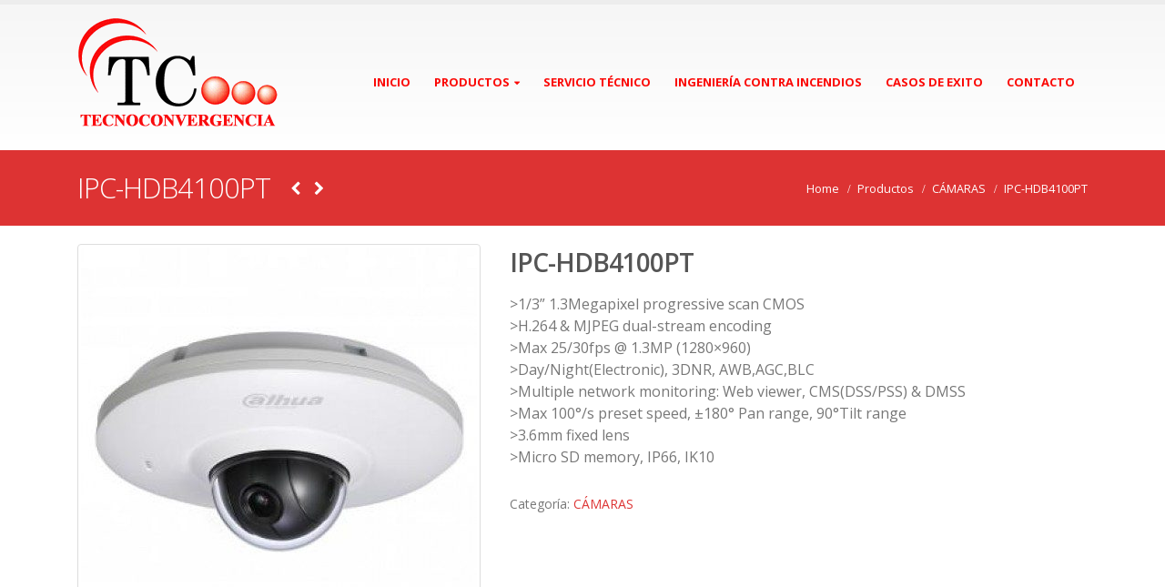

--- FILE ---
content_type: text/html; charset=UTF-8
request_url: https://tecnoconvergencia.com/producto/ipc-hdb4100pt/
body_size: 10323
content:
<!DOCTYPE html>
<html lang="es">
<head>
    <meta charset="utf-8">
    <!--[if IE]><meta http-equiv='X-UA-Compatible' content='IE=edge,chrome=1'><![endif]-->
    <meta name="viewport" content="width=device-width, initial-scale=1, maximum-scale=1" />
    <link rel="profile" href="http://gmpg.org/xfn/11" />
    <link rel="pingback" href="https://tecnoconvergencia.com/xmlrpc.php" />

        <link rel="shortcut icon" href="//tecnoconvergencia.pruebawebs.com/wp-content/themes/porto/images/logo/favicon.ico" type="image/x-icon" />
    <link rel="apple-touch-icon" href="//tecnoconvergencia.pruebawebs.com/wp-content/themes/porto/images/logo/apple-touch-icon.png">
    <link rel="apple-touch-icon" sizes="120x120" href="//tecnoconvergencia.pruebawebs.com/wp-content/themes/porto/images/logo/apple-touch-icon_120x120.png">
    <link rel="apple-touch-icon" sizes="76x76" href="//tecnoconvergencia.pruebawebs.com/wp-content/themes/porto/images/logo/apple-touch-icon_76x76.png">
    <link rel="apple-touch-icon" sizes="152x152" href="//tecnoconvergencia.pruebawebs.com/wp-content/themes/porto/images/logo/apple-touch-icon_152x152.png">

<title>IPC-HDB4100PT &#8211; Tecnoconvergencia</title>
<style rel="stylesheet" property="stylesheet" type="text/css">.ms-loading-container .ms-loading, .ms-slide .ms-slide-loading { background-image: none !important; background-color: transparent !important; box-shadow: none !important; } #header .logo { max-width: 170px; } @media (min-width: 1170px) { #header .logo { max-width: 250px; } } @media (max-width: 991px) { #header .logo { max-width: 110px; } } @media (max-width: 767px) { #header .logo { max-width: 110px; } } #header.sticky-header .logo { max-width: 100px; }</style><link rel='dns-prefetch' href='//fonts.googleapis.com' />
<link rel='dns-prefetch' href='//s.w.org' />
<link rel="alternate" type="application/rss+xml" title="Tecnoconvergencia &raquo; Feed" href="https://tecnoconvergencia.com/feed/" />
<link rel="alternate" type="application/rss+xml" title="Tecnoconvergencia &raquo; RSS de los comentarios" href="https://tecnoconvergencia.com/comments/feed/" />
<link rel="alternate" type="application/rss+xml" title="Tecnoconvergencia &raquo; IPC-HDB4100PT RSS de los comentarios" href="https://tecnoconvergencia.com/producto/ipc-hdb4100pt/feed/" />
		<script type="text/javascript">
			window._wpemojiSettings = {"baseUrl":"https:\/\/s.w.org\/images\/core\/emoji\/12.0.0-1\/72x72\/","ext":".png","svgUrl":"https:\/\/s.w.org\/images\/core\/emoji\/12.0.0-1\/svg\/","svgExt":".svg","source":{"concatemoji":"https:\/\/tecnoconvergencia.com\/wp-includes\/js\/wp-emoji-release.min.js?ver=5.2.21"}};
			!function(e,a,t){var n,r,o,i=a.createElement("canvas"),p=i.getContext&&i.getContext("2d");function s(e,t){var a=String.fromCharCode;p.clearRect(0,0,i.width,i.height),p.fillText(a.apply(this,e),0,0);e=i.toDataURL();return p.clearRect(0,0,i.width,i.height),p.fillText(a.apply(this,t),0,0),e===i.toDataURL()}function c(e){var t=a.createElement("script");t.src=e,t.defer=t.type="text/javascript",a.getElementsByTagName("head")[0].appendChild(t)}for(o=Array("flag","emoji"),t.supports={everything:!0,everythingExceptFlag:!0},r=0;r<o.length;r++)t.supports[o[r]]=function(e){if(!p||!p.fillText)return!1;switch(p.textBaseline="top",p.font="600 32px Arial",e){case"flag":return s([55356,56826,55356,56819],[55356,56826,8203,55356,56819])?!1:!s([55356,57332,56128,56423,56128,56418,56128,56421,56128,56430,56128,56423,56128,56447],[55356,57332,8203,56128,56423,8203,56128,56418,8203,56128,56421,8203,56128,56430,8203,56128,56423,8203,56128,56447]);case"emoji":return!s([55357,56424,55356,57342,8205,55358,56605,8205,55357,56424,55356,57340],[55357,56424,55356,57342,8203,55358,56605,8203,55357,56424,55356,57340])}return!1}(o[r]),t.supports.everything=t.supports.everything&&t.supports[o[r]],"flag"!==o[r]&&(t.supports.everythingExceptFlag=t.supports.everythingExceptFlag&&t.supports[o[r]]);t.supports.everythingExceptFlag=t.supports.everythingExceptFlag&&!t.supports.flag,t.DOMReady=!1,t.readyCallback=function(){t.DOMReady=!0},t.supports.everything||(n=function(){t.readyCallback()},a.addEventListener?(a.addEventListener("DOMContentLoaded",n,!1),e.addEventListener("load",n,!1)):(e.attachEvent("onload",n),a.attachEvent("onreadystatechange",function(){"complete"===a.readyState&&t.readyCallback()})),(n=t.source||{}).concatemoji?c(n.concatemoji):n.wpemoji&&n.twemoji&&(c(n.twemoji),c(n.wpemoji)))}(window,document,window._wpemojiSettings);
		</script>
		<style type="text/css">
img.wp-smiley,
img.emoji {
	display: inline !important;
	border: none !important;
	box-shadow: none !important;
	height: 1em !important;
	width: 1em !important;
	margin: 0 .07em !important;
	vertical-align: -0.1em !important;
	background: none !important;
	padding: 0 !important;
}
</style>
	<link rel='stylesheet' id='validate-engine-css-css'  href='https://tecnoconvergencia.com/wp-content/plugins/wysija-newsletters/css/validationEngine.jquery.css?ver=2.12' type='text/css' media='all' />
<link rel='stylesheet' id='wp-block-library-css'  href='https://tecnoconvergencia.com/wp-includes/css/dist/block-library/style.min.css?ver=5.2.21' type='text/css' media='all' />
<link rel='stylesheet' id='contact-form-7-css'  href='https://tecnoconvergencia.com/wp-content/plugins/contact-form-7/includes/css/styles.css?ver=5.1.4' type='text/css' media='all' />
<link rel='stylesheet' id='rs-plugin-settings-css'  href='https://tecnoconvergencia.com/wp-content/plugins/revslider/public/assets/css/settings.css?ver=5.3.0.2' type='text/css' media='all' />
<style id='rs-plugin-settings-inline-css' type='text/css'>
#rs-demo-id {}
.tparrows:before{color:#dd3333;text-shadow:0 0 3px #fff;}.revslider-initialised .tp-loader{z-index:18;}
</style>
<link rel='stylesheet' id='yith_wcas_frontend-css'  href='https://tecnoconvergencia.com/wp-content/plugins/yith-woocommerce-ajax-search/assets/css/yith_wcas_ajax_search.css?ver=5.2.21' type='text/css' media='all' />
<link rel='stylesheet' id='bsf-Defaults-css'  href='https://tecnoconvergencia.com/wp-content/uploads/smile_fonts/Defaults/Defaults.css?ver=5.2.21' type='text/css' media='all' />
<link rel='stylesheet' id='js_composer_front-css'  href='https://tecnoconvergencia.com/wp-content/plugins/js_composer/assets/css/js_composer.min.css?ver=5.0.1' type='text/css' media='all' />
<link rel='stylesheet' id='ultimate-style-min-css'  href='https://tecnoconvergencia.com/wp-content/plugins/Ultimate_VC_Addons/assets/min-css/ultimate.min.css?ver=3.16.7' type='text/css' media='all' />
<link rel='stylesheet' id='porto-bootstrap-css'  href='https://tecnoconvergencia.com/wp-content/themes/porto/css/bootstrap_1.css?ver=5.2.21' type='text/css' media='all' />
<link rel='stylesheet' id='porto-plugins-css'  href='https://tecnoconvergencia.com/wp-content/themes/porto/css/plugins_1.css?ver=5.2.21' type='text/css' media='all' />
<link rel='stylesheet' id='porto-theme-elements-css'  href='https://tecnoconvergencia.com/wp-content/themes/porto/css/theme_elements_1.css?ver=5.2.21' type='text/css' media='all' />
<link rel='stylesheet' id='porto-theme-css'  href='https://tecnoconvergencia.com/wp-content/themes/porto/css/theme_1.css?ver=5.2.21' type='text/css' media='all' />
<link rel='stylesheet' id='porto-theme-shop-css'  href='https://tecnoconvergencia.com/wp-content/themes/porto/css/theme_shop_1.css?ver=5.2.21' type='text/css' media='all' />
<link rel='stylesheet' id='porto-skin-css'  href='https://tecnoconvergencia.com/wp-content/themes/porto/css/skin_1.css?ver=5.2.21' type='text/css' media='all' />
<link rel='stylesheet' id='porto-style-css'  href='https://tecnoconvergencia.com/wp-content/themes/porto/style.css?ver=5.2.21' type='text/css' media='all' />
<link rel='stylesheet' id='porto-google-fonts-css'  href='//fonts.googleapis.com/css?family=Open+Sans%3A200%2C300%2C400%2C700%2C800%2C600%7CShadows+Into+Light%3A200%2C300%2C400%2C700%2C800%2C600%7C&#038;subset=cyrillic%2Ccyrillic-ext%2Cgreek%2Cgreek-ext%2Ckhmer%2Clatin%2Clatin-ext%2Cvietnamese&#038;ver=5.2.21' type='text/css' media='all' />
<!--[if lt IE 10]>
<link rel='stylesheet' id='porto-ie-css'  href='https://tecnoconvergencia.com/wp-content/themes/porto/css/ie.css?ver=5.2.21' type='text/css' media='all' />
<![endif]-->
<script type="text/template" id="tmpl-variation-template">
	<div class="woocommerce-variation-description">
		{{{ data.variation.variation_description }}}
	</div>

	<div class="woocommerce-variation-price">
		{{{ data.variation.price_html }}}
	</div>

	<div class="woocommerce-variation-availability">
		{{{ data.variation.availability_html }}}
	</div>
</script>
<script type="text/template" id="tmpl-unavailable-variation-template">
	<p>Lo sentimos, este producto no está disponible. Por favor elige otra combinación.</p>
</script>
<script type='text/javascript' src='https://tecnoconvergencia.com/wp-includes/js/jquery/jquery.js?ver=1.12.4-wp'></script>
<script type='text/javascript' src='https://tecnoconvergencia.com/wp-includes/js/jquery/jquery-migrate.min.js?ver=1.4.1'></script>
<script type='text/javascript' src='https://tecnoconvergencia.com/wp-content/plugins/revslider/public/assets/js/jquery.themepunch.tools.min.js?ver=5.3.0.2'></script>
<script type='text/javascript' src='https://tecnoconvergencia.com/wp-content/plugins/revslider/public/assets/js/jquery.themepunch.revolution.min.js?ver=5.3.0.2'></script>
<script type='text/javascript' src='https://tecnoconvergencia.com/wp-includes/js/jquery/ui/core.min.js?ver=1.11.4'></script>
<script type='text/javascript' src='https://tecnoconvergencia.com/wp-content/plugins/Ultimate_VC_Addons/assets/min-js/ultimate.min.js?ver=3.16.7'></script>
<script type='text/javascript' src='https://tecnoconvergencia.com/wp-content/themes/porto/js/plugins.min.js?ver=3.3.2'></script>
<link rel='https://api.w.org/' href='https://tecnoconvergencia.com/wp-json/' />
<link rel="EditURI" type="application/rsd+xml" title="RSD" href="https://tecnoconvergencia.com/xmlrpc.php?rsd" />
<link rel="wlwmanifest" type="application/wlwmanifest+xml" href="https://tecnoconvergencia.com/wp-includes/wlwmanifest.xml" /> 
<link rel='prev' title='IPC-EBW600P' href='https://tecnoconvergencia.com/producto/ipc-ebw600p/' />
<link rel='next' title='IPC-HDB4300PT' href='https://tecnoconvergencia.com/producto/ipc-hdb4300pt/' />
<meta name="generator" content="WordPress 5.2.21" />
<meta name="generator" content="WooCommerce 2.6.14" />
<link rel="canonical" href="https://tecnoconvergencia.com/producto/ipc-hdb4100pt/" />
<link rel='shortlink' href='https://tecnoconvergencia.com/?p=840' />
<link rel="alternate" type="application/json+oembed" href="https://tecnoconvergencia.com/wp-json/oembed/1.0/embed?url=https%3A%2F%2Ftecnoconvergencia.com%2Fproducto%2Fipc-hdb4100pt%2F" />
<link rel="alternate" type="text/xml+oembed" href="https://tecnoconvergencia.com/wp-json/oembed/1.0/embed?url=https%3A%2F%2Ftecnoconvergencia.com%2Fproducto%2Fipc-hdb4100pt%2F&#038;format=xml" />
<meta name="generator" content="Powered by Visual Composer - drag and drop page builder for WordPress."/>
<!--[if lte IE 9]><link rel="stylesheet" type="text/css" href="https://tecnoconvergencia.com/wp-content/plugins/js_composer/assets/css/vc_lte_ie9.min.css" media="screen"><![endif]--><meta name="generator" content="Powered by Slider Revolution 5.3.0.2 - responsive, Mobile-Friendly Slider Plugin for WordPress with comfortable drag and drop interface." />
<noscript><style type="text/css"> .wpb_animate_when_almost_visible { opacity: 1; }</style></noscript>
    <script type="text/javascript">
                                                </script>
</head>
<body class="product-template-default single single-product postid-840 full blog-1  woocommerce woocommerce-page yith-wcan-free wpb-js-composer js-comp-ver-5.0.1 vc_responsive">
    
    <div class="page-wrapper"><!-- page wrapper -->

        
                    <div class="header-wrapper clearfix"><!-- header wrapper -->
                                
                    <header id="header" class="header-corporate header-10 search-sm">
    
    <div class="header-main">
        <div class="container">
            <div class="header-left">
                <div class="logo">    <a href="https://tecnoconvergencia.com/" title="Tecnoconvergencia - Tecnoconvergencia" rel="home">
                <img class="img-responsive standard-logo" src="//tecnoconvergencia.com/wp-content/uploads/2017/08/logo-tecnoconvergencia.png" alt="Tecnoconvergencia" /><img class="img-responsive retina-logo" src="//tecnoconvergencia.com/wp-content/uploads/2017/08/logo-tecnoconvergencia.png" alt="Tecnoconvergencia" style="display:none;" />            </a>
    </div>            </div>

            <div class="header-right">
                <div class="header-right-top">
                                        <a class="mobile-toggle"><i class="fa fa-reorder"></i></a>
                </div>
                <div class="header-right-bottom">
                    <div id="main-menu">
                        <ul id="menu-principal" class="main-menu mega-menu show-arrow effect-down subeffect-fadein-left"><li id="nav-menu-item-581" class="menu-item menu-item-type-post_type menu-item-object-page menu-item-home  narrow "><a href="https://tecnoconvergencia.com/" class="">Inicio</a></li>
<li id="nav-menu-item-582" class="menu-item menu-item-type-custom menu-item-object-custom menu-item-has-children  has-sub narrow "><a href="#" class="">Productos</a>
<div class="popup"><div class="inner" style=""><ul class="sub-menu">
	<li id="nav-menu-item-741" class="menu-item menu-item-type-custom menu-item-object-custom " data-cols="1"><a href="/categoria-producto/access-point/" class="">ACCESS POINT</a></li>
	<li id="nav-menu-item-681" class="menu-item menu-item-type-custom menu-item-object-custom " data-cols="1"><a href="/categoria-producto/cabezales-y-vinchas/" class="">CABEZALES Y VINCHAS</a></li>
	<li id="nav-menu-item-908" class="menu-item menu-item-type-custom menu-item-object-custom " data-cols="1"><a href="/categoria-producto/cableados-y-redes/" class="">CABLEADOS Y REDES</a></li>
	<li id="nav-menu-item-835" class="menu-item menu-item-type-custom menu-item-object-custom " data-cols="1"><a href="/categoria-producto/camaras/" class="">CAMARAS</a></li>
	<li id="nav-menu-item-666" class="menu-item menu-item-type-custom menu-item-object-custom " data-cols="1"><a href="/categoria-producto/cctv/" class="">CCTV</a></li>
	<li id="nav-menu-item-913" class="menu-item menu-item-type-custom menu-item-object-custom " data-cols="1"><a href="/categoria-producto/centrales-telefonicas/" class="">CENTRALES TELEFONICAS</a></li>
	<li id="nav-menu-item-1119" class="menu-item menu-item-type-custom menu-item-object-custom " data-cols="1"><a href="/categoria-producto/ingeniera-contra-incendio/" class="">INGENIERIA CONTRA INCENDIOS</a></li>
	<li id="nav-menu-item-1059" class="menu-item menu-item-type-custom menu-item-object-custom " data-cols="1"><a href="/categoria-producto/telefonos/" class="">TELÉFONOS</a></li>
</ul></div></div>
</li>
<li id="nav-menu-item-1088" class="menu-item menu-item-type-post_type menu-item-object-page  narrow "><a href="https://tecnoconvergencia.com/servicio-tecnico/" class="">Servicio Técnico</a></li>
<li id="nav-menu-item-1092" class="menu-item menu-item-type-post_type menu-item-object-page  narrow "><a href="https://tecnoconvergencia.com/ingenieria-contra-incendios/" class="">Ingeniería contra incendios</a></li>
<li id="nav-menu-item-1131" class="menu-item menu-item-type-taxonomy menu-item-object-category  narrow "><a href="https://tecnoconvergencia.com/category/casos-de-exito/" class="">Casos de exito</a></li>
<li id="nav-menu-item-584" class="menu-item menu-item-type-post_type menu-item-object-page  narrow "><a href="https://tecnoconvergencia.com/contacto/" class="">Contacto</a></li>
</ul>                    </div>
                                    </div>

                
            </div>
        </div>
    </div>
</header>
                            </div><!-- end header wrapper -->
        
        
                <section class="page-top page-header-4">
        <div class="container">
    <div class="row">
        <div class="col-md-12 clearfix">
            <div class="pt-left">
                <h1 class="page-title">IPC-HDB4100PT</h1>
                                <div class="product-nav">        <div class="product-next">
            <a href="https://tecnoconvergencia.com/producto/ipc-hdb4300pt/" title="">
                <span class="product-link"></span>
                <span class="product-popup">
                    <span class="featured-box">
                        <span class="box-content">
                            <span class="product-image">
                                <span class="inner">
                                    <img width="180" height="180" src="https://tecnoconvergencia.com/wp-content/uploads/2017/04/7-500x500-180x180.jpg" class="attachment-shop_thumbnail size-shop_thumbnail wp-post-image" alt="" srcset="https://tecnoconvergencia.com/wp-content/uploads/2017/04/7-500x500-180x180.jpg 180w, https://tecnoconvergencia.com/wp-content/uploads/2017/04/7-500x500-150x150.jpg 150w, https://tecnoconvergencia.com/wp-content/uploads/2017/04/7-500x500-300x300.jpg 300w, https://tecnoconvergencia.com/wp-content/uploads/2017/04/7-500x500-254x254.jpg 254w, https://tecnoconvergencia.com/wp-content/uploads/2017/04/7-500x500-367x367.jpg 367w, https://tecnoconvergencia.com/wp-content/uploads/2017/04/7-500x500-85x85.jpg 85w, https://tecnoconvergencia.com/wp-content/uploads/2017/04/7-500x500-50x50.jpg 50w, https://tecnoconvergencia.com/wp-content/uploads/2017/04/7-500x500.jpg 500w" sizes="(max-width: 180px) 100vw, 180px" />                                </span>
                            </span>
                            <span class="product-details">
                                <span class="product-title">IPC-HDB4300PT</span>
                                                            </span>
                        </span>
                    </span>
                </span>
            </a>
        </div>
                <div class="product-prev">
            <a href="https://tecnoconvergencia.com/producto/ipc-ebw600p/" title="">
                <span class="product-link"></span>
                <span class="product-popup">
                    <span class="featured-box">
                        <span class="box-content">
                            <span class="product-image">
                                <span class="inner">
                                    <img width="180" height="180" src="https://tecnoconvergencia.com/wp-content/uploads/2017/04/21b2b8b3-a65b-4f7d-b64a-35c628f4dbd8-500x500-180x180.jpg" class="attachment-shop_thumbnail size-shop_thumbnail wp-post-image" alt="" srcset="https://tecnoconvergencia.com/wp-content/uploads/2017/04/21b2b8b3-a65b-4f7d-b64a-35c628f4dbd8-500x500-180x180.jpg 180w, https://tecnoconvergencia.com/wp-content/uploads/2017/04/21b2b8b3-a65b-4f7d-b64a-35c628f4dbd8-500x500-150x150.jpg 150w, https://tecnoconvergencia.com/wp-content/uploads/2017/04/21b2b8b3-a65b-4f7d-b64a-35c628f4dbd8-500x500-300x300.jpg 300w, https://tecnoconvergencia.com/wp-content/uploads/2017/04/21b2b8b3-a65b-4f7d-b64a-35c628f4dbd8-500x500-254x254.jpg 254w, https://tecnoconvergencia.com/wp-content/uploads/2017/04/21b2b8b3-a65b-4f7d-b64a-35c628f4dbd8-500x500-367x367.jpg 367w, https://tecnoconvergencia.com/wp-content/uploads/2017/04/21b2b8b3-a65b-4f7d-b64a-35c628f4dbd8-500x500-85x85.jpg 85w, https://tecnoconvergencia.com/wp-content/uploads/2017/04/21b2b8b3-a65b-4f7d-b64a-35c628f4dbd8-500x500-50x50.jpg 50w, https://tecnoconvergencia.com/wp-content/uploads/2017/04/21b2b8b3-a65b-4f7d-b64a-35c628f4dbd8-500x500.jpg 500w" sizes="(max-width: 180px) 100vw, 180px" />                                </span>
                            </span>
                            <span class="product-details">
                                <span class="product-title">IPC-EBW600P</span>
                                                            </span>
                        </span>
                    </span>
                </span>
            </a>
        </div>
        </div>            </div>
                            <div class="breadcrumbs-wrap pt-right">
                    <ul class="breadcrumb"><li itemscope itemtype="http://data-vocabulary.org/Breadcrumb"><a itemprop="url" href="https://tecnoconvergencia.com" ><span itemprop="title">Home</span></a><i class="delimiter"></i></li><li itemscope itemtype="http://data-vocabulary.org/Breadcrumb"><a itemprop="url" href="https://tecnoconvergencia.com/shop/" ><span itemprop="title">Productos</span></a><i class="delimiter"></i></li><li itemscope itemtype="http://data-vocabulary.org/Breadcrumb"><a itemprop="url" href="https://tecnoconvergencia.com/categoria-producto/camaras/" ><span itemprop="title">CÁMARAS</span></a><i class="delimiter"></i></li><li>IPC-HDB4100PT</li></ul>                </div>
                                </div>
    </div>
</div>    </section>
    
        <div id="main" class="column1 boxed"><!-- main -->

            
                        <div class="container">
                        <div class="row main-content-wrap">

            <!-- main content -->
            <div class="main-content col-md-12">

                            
	<div id="container"><div id="content" role="main">
		
			

<div itemscope itemtype="http://schema.org/Product" id="product-840" class="post-840 product type-product status-publish has-post-thumbnail product_cat-camaras first instock shipping-taxable product-type-simple">

    <div class="product-summary-wrap">
        <div class="row">
            <div class="col-md-5 summary-before">
                <div class="labels"></div><div class="product-images images">
    <div class="product-image-slider owl-carousel show-nav-hover"><div class="img-thumbnail"><div class="inner"><img src="https://tecnoconvergencia.com/wp-content/uploads/2017/04/8-500x500-435x500.jpg" href="https://tecnoconvergencia.com/wp-content/uploads/2017/04/8-500x500.jpg" class="woocommerce-main-image img-responsive" alt="8-500&#215;500" itemprop="image" content="https://tecnoconvergencia.com/wp-content/uploads/2017/04/8-500x500.jpg" /></div></div></div></div>

            </div>

            <div class="col-md-7 summary entry-summary">
                <h2 itemprop="name" class="product_title entry-title">
        IPC-HDB4100PT    </h2>
<div class="description" itemprop="description">
	<p>>1/3” 1.3Megapixel progressive scan CMOS<br />
>H.264 &#038; MJPEG dual-stream encoding<br />
>Max 25/30fps @ 1.3MP (1280&#215;960)<br />
>Day/Night(Electronic), 3DNR, AWB,AGC,BLC<br />
>Multiple network monitoring: Web viewer, CMS(DSS/PSS) &#038; DMSS<br />
>Max 100°/s preset speed, ±180° Pan range, 90°Tilt range<br />
>3.6mm fixed lens<br />
>Micro SD memory, IP66, IK10</p>
</div><div class="product_meta">

	
	
	<span class="posted_in">Categoría: <a href="https://tecnoconvergencia.com/categoria-producto/camaras/" rel="tag">CÁMARAS</a></span>
    
	
</div>
            </div>
        </div>
    </div><!-- .summary -->

	
	<div class="related products">

		<h2 class="slider-title"><span class="inline-title">Productos relacionados</span><span class="line"></span></h2>

        <div class="slider-wrapper">

            <ul class="products products-slider owl-carousel show-nav-title pcols-lg-4 pcols-md-3 pcols-xs-2 pcols-ls-1 pwidth-lg-4 pwidth-md-3 pwidth-xs-2 pwidth-ls-1" data-plugin-options="{&quot;themeConfig&quot;:true,&quot;lg&quot;:4,&quot;md&quot;:3,&quot;xs&quot;:2,&quot;ls&quot;:1,&quot;nav&quot;:true}">
            
                <li class="product-first pcols-lg-first pcols-md-first pcols-xs-first post-864 product type-product status-publish has-post-thumbnail product_cat-camaras first instock shipping-taxable product-type-simple">

	
    <div class="product-image">
        <a  href="https://tecnoconvergencia.com/producto/dh-ipc-hfw4100e/">
            <div class="labels"><div data-link="" class="viewcart  viewcart-864" title="Ver carrito"></div></div><div class="inner"><img width="254" height="254" src="https://tecnoconvergencia.com/wp-content/uploads/2017/04/DHIPCHFW4100E-500x500-254x254.jpg" class=" wp-post-image" alt="" srcset="https://tecnoconvergencia.com/wp-content/uploads/2017/04/DHIPCHFW4100E-500x500-254x254.jpg 254w, https://tecnoconvergencia.com/wp-content/uploads/2017/04/DHIPCHFW4100E-500x500-150x150.jpg 150w, https://tecnoconvergencia.com/wp-content/uploads/2017/04/DHIPCHFW4100E-500x500-300x300.jpg 300w, https://tecnoconvergencia.com/wp-content/uploads/2017/04/DHIPCHFW4100E-500x500-180x180.jpg 180w, https://tecnoconvergencia.com/wp-content/uploads/2017/04/DHIPCHFW4100E-500x500-367x367.jpg 367w, https://tecnoconvergencia.com/wp-content/uploads/2017/04/DHIPCHFW4100E-500x500-85x85.jpg 85w, https://tecnoconvergencia.com/wp-content/uploads/2017/04/DHIPCHFW4100E-500x500-50x50.jpg 50w, https://tecnoconvergencia.com/wp-content/uploads/2017/04/DHIPCHFW4100E-500x500.jpg 500w" sizes="(max-width: 254px) 100vw, 254px" /></div>        </a>

        <div class="links-on-image">
            <div class="add-links-wrap">
    <div class="add-links no-effect clearfix">
        <a href="https://tecnoconvergencia.com/producto/dh-ipc-hfw4100e/" rel="nofollow" data-product_id="864" data-product_sku="" data-quantity="1" class="button add_to_cart_read_more product_type_simple" >Read More</a>    </div>
</div>        </div>
    </div>

            <a class="product-loop-title"  href="https://tecnoconvergencia.com/producto/dh-ipc-hfw4100e/"><h3>DH-IPC-HFW4100E</h3></a>    
        <div class="description">
        <p> 1/3” 1.3Megapixel progressive scan Aptina CMOS<br />
 H.264&#038;MJPEG dual-stream encoding<br />
 25/30fps@1.3M(1280× 960)/ 720P(1280× 720)<br />
 DWDR, Day/Night(ICR), 3DNR,AWB,AGC,BLC<br />
 Multiple network monitoring: Web viewer, CMS(DSS/PSS) &#038; DMSS<br />
 3.6mm fixed lens (6mm,8mm optional)<br />
 Max. IR LEDs Length 30m<br />
 IP66, PoE</p>
    </div>
    
    
</li>
            
                <li class="post-866 product type-product status-publish has-post-thumbnail product_cat-camaras  instock shipping-taxable product-type-simple">

	
    <div class="product-image">
        <a  href="https://tecnoconvergencia.com/producto/dh-ipc-hfw4200e/">
            <div class="labels"><div data-link="" class="viewcart  viewcart-866" title="Ver carrito"></div></div><div class="inner"><img width="254" height="254" src="https://tecnoconvergencia.com/wp-content/uploads/2017/04/DHIPCHFW4200E-500x500-254x254.jpg" class=" wp-post-image" alt="" srcset="https://tecnoconvergencia.com/wp-content/uploads/2017/04/DHIPCHFW4200E-500x500-254x254.jpg 254w, https://tecnoconvergencia.com/wp-content/uploads/2017/04/DHIPCHFW4200E-500x500-150x150.jpg 150w, https://tecnoconvergencia.com/wp-content/uploads/2017/04/DHIPCHFW4200E-500x500-300x300.jpg 300w, https://tecnoconvergencia.com/wp-content/uploads/2017/04/DHIPCHFW4200E-500x500-180x180.jpg 180w, https://tecnoconvergencia.com/wp-content/uploads/2017/04/DHIPCHFW4200E-500x500-367x367.jpg 367w, https://tecnoconvergencia.com/wp-content/uploads/2017/04/DHIPCHFW4200E-500x500-85x85.jpg 85w, https://tecnoconvergencia.com/wp-content/uploads/2017/04/DHIPCHFW4200E-500x500-50x50.jpg 50w, https://tecnoconvergencia.com/wp-content/uploads/2017/04/DHIPCHFW4200E-500x500.jpg 500w" sizes="(max-width: 254px) 100vw, 254px" /></div>        </a>

        <div class="links-on-image">
            <div class="add-links-wrap">
    <div class="add-links no-effect clearfix">
        <a href="https://tecnoconvergencia.com/producto/dh-ipc-hfw4200e/" rel="nofollow" data-product_id="866" data-product_sku="" data-quantity="1" class="button add_to_cart_read_more product_type_simple" >Read More</a>    </div>
</div>        </div>
    </div>

            <a class="product-loop-title"  href="https://tecnoconvergencia.com/producto/dh-ipc-hfw4200e/"><h3>DH-IPC-HFW4200E</h3></a>    
        <div class="description">
        <p> 1/2.8” 2Megapixel progressive scan Exmor CMOS<br />
 H.264&#038;MJPEG dual-stream encoding<br />
 25/30fps@1080P(1920× 1080)<br />
 DWDR, Day/Night(ICR), 3DNR,AWB,AGC,BLC<br />
 Multiple network monitoring: Web viewer, CMS(DSS/PSS) &#038; DMSS<br />
 3.6mm fixed lens (6mm,8mm optional)<br />
 Max. IR LEDs Length 30m<br />
 IP66, PoE</p>
    </div>
    
    
</li>
            
                <li class="pcols-xs-first post-850 product type-product status-publish has-post-thumbnail product_cat-camaras  instock shipping-taxable product-type-simple">

	
    <div class="product-image">
        <a  href="https://tecnoconvergencia.com/producto/ipc-hfw5300c-l/">
            <div class="labels"><div data-link="" class="viewcart  viewcart-850" title="Ver carrito"></div></div><div class="inner"><img width="254" height="254" src="https://tecnoconvergencia.com/wp-content/uploads/2017/04/201405578714883-500x500-254x254.jpg" class=" wp-post-image" alt="" srcset="https://tecnoconvergencia.com/wp-content/uploads/2017/04/201405578714883-500x500-254x254.jpg 254w, https://tecnoconvergencia.com/wp-content/uploads/2017/04/201405578714883-500x500-150x150.jpg 150w, https://tecnoconvergencia.com/wp-content/uploads/2017/04/201405578714883-500x500-300x300.jpg 300w, https://tecnoconvergencia.com/wp-content/uploads/2017/04/201405578714883-500x500-180x180.jpg 180w, https://tecnoconvergencia.com/wp-content/uploads/2017/04/201405578714883-500x500-367x367.jpg 367w, https://tecnoconvergencia.com/wp-content/uploads/2017/04/201405578714883-500x500-85x85.jpg 85w, https://tecnoconvergencia.com/wp-content/uploads/2017/04/201405578714883-500x500-50x50.jpg 50w, https://tecnoconvergencia.com/wp-content/uploads/2017/04/201405578714883-500x500.jpg 500w" sizes="(max-width: 254px) 100vw, 254px" /></div>        </a>

        <div class="links-on-image">
            <div class="add-links-wrap">
    <div class="add-links no-effect clearfix">
        <a href="https://tecnoconvergencia.com/producto/ipc-hfw5300c-l/" rel="nofollow" data-product_id="850" data-product_sku="" data-quantity="1" class="button add_to_cart_read_more product_type_simple" >Read More</a>    </div>
</div>        </div>
    </div>

            <a class="product-loop-title"  href="https://tecnoconvergencia.com/producto/ipc-hfw5300c-l/"><h3>IPC-HFW5300C-L</h3></a>    
        <div class="description">
        <p>>1/3” 3Megapixel progressive scan Aptina CMOS<br />
>H.264&#038;MJPEG dual-stream encoding<br />
>Max 20fps@3M(2048× 1536), 25/30fps@1080P(1920× 1080)<br />
>DWDR, Day/Night(ICR), 3DNR, AWB, AGC, BLC<br />
>Multiple network monitoring: Web viewer, CMS(DSS/PSS) &#038; DMSS<br />
>2.8mm ~12mm varifocal lens (5300E-VF)<br />
  3~9mm varifocal motorized lens (5300E-Z)<br />
>Max. IR LEDs Length 30m<br />
>IP66, PoE</p>
    </div>
    
    
</li>
            
                <li class="pcols-md-first post-848 product type-product status-publish has-post-thumbnail product_cat-camaras last instock shipping-taxable product-type-simple">

	
    <div class="product-image">
        <a  href="https://tecnoconvergencia.com/producto/ipc-hf3300/">
            <div class="labels"><div data-link="" class="viewcart  viewcart-848" title="Ver carrito"></div></div><div class="inner"><img width="254" height="254" src="https://tecnoconvergencia.com/wp-content/uploads/2017/04/dh581-500x500-254x254.jpg" class=" wp-post-image" alt="" srcset="https://tecnoconvergencia.com/wp-content/uploads/2017/04/dh581-500x500-254x254.jpg 254w, https://tecnoconvergencia.com/wp-content/uploads/2017/04/dh581-500x500-150x150.jpg 150w, https://tecnoconvergencia.com/wp-content/uploads/2017/04/dh581-500x500-300x300.jpg 300w, https://tecnoconvergencia.com/wp-content/uploads/2017/04/dh581-500x500-180x180.jpg 180w, https://tecnoconvergencia.com/wp-content/uploads/2017/04/dh581-500x500-367x367.jpg 367w, https://tecnoconvergencia.com/wp-content/uploads/2017/04/dh581-500x500-85x85.jpg 85w, https://tecnoconvergencia.com/wp-content/uploads/2017/04/dh581-500x500-50x50.jpg 50w, https://tecnoconvergencia.com/wp-content/uploads/2017/04/dh581-500x500.jpg 500w" sizes="(max-width: 254px) 100vw, 254px" /></div>        </a>

        <div class="links-on-image">
            <div class="add-links-wrap">
    <div class="add-links no-effect clearfix">
        <a href="https://tecnoconvergencia.com/producto/ipc-hf3300/" rel="nofollow" data-product_id="848" data-product_sku="" data-quantity="1" class="button add_to_cart_read_more product_type_simple" >Read More</a>    </div>
</div>        </div>
    </div>

            <a class="product-loop-title"  href="https://tecnoconvergencia.com/producto/ipc-hf3300/"><h3>IPC-HF3300</h3></a>    
        <div class="description">
        <p>Camara IP 3.0 Megapixel,  1/2,8&#8243; Sony Exmor progressive scan, Full HD 25FPS. POE &#8211; ONVIF &#8211; H.264.  Autoiris &#8211; ICR &#8211; PSS for Linux, Mac, Win.</p>
    </div>
    
    
</li>
            
                <li class="pcols-lg-first pcols-xs-first post-870 product type-product status-publish has-post-thumbnail product_cat-camaras first instock shipping-taxable product-type-simple">

	
    <div class="product-image">
        <a  href="https://tecnoconvergencia.com/producto/dh-ipc-hfw52005202c/">
            <div class="labels"><div data-link="" class="viewcart  viewcart-870" title="Ver carrito"></div></div><div class="inner"><img width="254" height="254" src="https://tecnoconvergencia.com/wp-content/uploads/2017/04/DHIPCHFW52005202C-500x500-254x254.jpg" class=" wp-post-image" alt="" srcset="https://tecnoconvergencia.com/wp-content/uploads/2017/04/DHIPCHFW52005202C-500x500-254x254.jpg 254w, https://tecnoconvergencia.com/wp-content/uploads/2017/04/DHIPCHFW52005202C-500x500-150x150.jpg 150w, https://tecnoconvergencia.com/wp-content/uploads/2017/04/DHIPCHFW52005202C-500x500-300x300.jpg 300w, https://tecnoconvergencia.com/wp-content/uploads/2017/04/DHIPCHFW52005202C-500x500-180x180.jpg 180w, https://tecnoconvergencia.com/wp-content/uploads/2017/04/DHIPCHFW52005202C-500x500-367x367.jpg 367w, https://tecnoconvergencia.com/wp-content/uploads/2017/04/DHIPCHFW52005202C-500x500-85x85.jpg 85w, https://tecnoconvergencia.com/wp-content/uploads/2017/04/DHIPCHFW52005202C-500x500-50x50.jpg 50w, https://tecnoconvergencia.com/wp-content/uploads/2017/04/DHIPCHFW52005202C-500x500.jpg 500w" sizes="(max-width: 254px) 100vw, 254px" /></div>        </a>

        <div class="links-on-image">
            <div class="add-links-wrap">
    <div class="add-links no-effect clearfix">
        <a href="https://tecnoconvergencia.com/producto/dh-ipc-hfw52005202c/" rel="nofollow" data-product_id="870" data-product_sku="" data-quantity="1" class="button add_to_cart_read_more product_type_simple" >Read More</a>    </div>
</div>        </div>
    </div>

            <a class="product-loop-title"  href="https://tecnoconvergencia.com/producto/dh-ipc-hfw52005202c/"><h3>DH-IPC-HFW5200/5202C</h3></a>    
        <div class="description">
        <p> 1/2.8” 2Megapixel progressive scan Exmor CMOS<br />
 H.264 &#038;MJPEG dual-stream encoding<br />
 25/30fps@1080P(1920× 1080)<br />
 DWDR, Day/Night(ICR),Auto iris,3DNR,AWB,AGC,BLC<br />
 Multiple network monitoring: Web viewer, CMS(DSS/PSS) &#038; DMSS<br />
 3.3~12mm varifocal lens (5200C)<br />
 3~9mm varifocal motorized lens (5202C)<br />
 Max. IR LEDs Length 30m<br />
 IP66, PoE</p>
    </div>
    
    
</li>
            
                <li class="post-842 product type-product status-publish has-post-thumbnail product_cat-camaras  instock shipping-taxable product-type-simple">

	
    <div class="product-image">
        <a  href="https://tecnoconvergencia.com/producto/ipc-hdb4300pt/">
            <div class="labels"><div data-link="" class="viewcart  viewcart-842" title="Ver carrito"></div></div><div class="inner"><img width="254" height="254" src="https://tecnoconvergencia.com/wp-content/uploads/2017/04/7-500x500-254x254.jpg" class=" wp-post-image" alt="" srcset="https://tecnoconvergencia.com/wp-content/uploads/2017/04/7-500x500-254x254.jpg 254w, https://tecnoconvergencia.com/wp-content/uploads/2017/04/7-500x500-150x150.jpg 150w, https://tecnoconvergencia.com/wp-content/uploads/2017/04/7-500x500-300x300.jpg 300w, https://tecnoconvergencia.com/wp-content/uploads/2017/04/7-500x500-180x180.jpg 180w, https://tecnoconvergencia.com/wp-content/uploads/2017/04/7-500x500-367x367.jpg 367w, https://tecnoconvergencia.com/wp-content/uploads/2017/04/7-500x500-85x85.jpg 85w, https://tecnoconvergencia.com/wp-content/uploads/2017/04/7-500x500-50x50.jpg 50w, https://tecnoconvergencia.com/wp-content/uploads/2017/04/7-500x500.jpg 500w" sizes="(max-width: 254px) 100vw, 254px" /></div>        </a>

        <div class="links-on-image">
            <div class="add-links-wrap">
    <div class="add-links no-effect clearfix">
        <a href="https://tecnoconvergencia.com/producto/ipc-hdb4300pt/" rel="nofollow" data-product_id="842" data-product_sku="" data-quantity="1" class="button add_to_cart_read_more product_type_simple" >Read More</a>    </div>
</div>        </div>
    </div>

            <a class="product-loop-title"  href="https://tecnoconvergencia.com/producto/ipc-hdb4300pt/"><h3>IPC-HDB4300PT</h3></a>    
        <div class="description">
        <p>>1/3” 3Megapixel progressive scan CMOS<br />
>H.264 &#038; MJPEG dual-stream encoding<br />
>Max 20fps@3M(2048×1536), 25/30fps@1080P<br />
>Day/Night(Electronic), 3DNR, AWB,AGC,BLC<br />
>Multiple network monitoring: Web viewer, CMS(DSS/PSS) &#038; DMSS<br />
>Max 100°/s preset speed, ±180° Pan range, 90°Tilt range<br />
>3.6mm fixed lens<br />
>Micro SD memory, IP66, IK10</p>
    </div>
    
    
</li>
            
                <li class="pcols-md-first pcols-xs-first post-844 product type-product status-publish has-post-thumbnail product_cat-camaras  instock shipping-taxable product-type-simple">

	
    <div class="product-image">
        <a  href="https://tecnoconvergencia.com/producto/ipc-hdbw2200e/">
            <div class="labels"><div data-link="" class="viewcart  viewcart-844" title="Ver carrito"></div></div><div class="inner"><img width="254" height="254" src="https://tecnoconvergencia.com/wp-content/uploads/2017/04/11-500x500-254x254.jpg" class=" wp-post-image" alt="" srcset="https://tecnoconvergencia.com/wp-content/uploads/2017/04/11-500x500-254x254.jpg 254w, https://tecnoconvergencia.com/wp-content/uploads/2017/04/11-500x500-150x150.jpg 150w, https://tecnoconvergencia.com/wp-content/uploads/2017/04/11-500x500-300x300.jpg 300w, https://tecnoconvergencia.com/wp-content/uploads/2017/04/11-500x500-180x180.jpg 180w, https://tecnoconvergencia.com/wp-content/uploads/2017/04/11-500x500-367x367.jpg 367w, https://tecnoconvergencia.com/wp-content/uploads/2017/04/11-500x500-85x85.jpg 85w, https://tecnoconvergencia.com/wp-content/uploads/2017/04/11-500x500-50x50.jpg 50w, https://tecnoconvergencia.com/wp-content/uploads/2017/04/11-500x500.jpg 500w" sizes="(max-width: 254px) 100vw, 254px" /></div>        </a>

        <div class="links-on-image">
            <div class="add-links-wrap">
    <div class="add-links no-effect clearfix">
        <a href="https://tecnoconvergencia.com/producto/ipc-hdbw2200e/" rel="nofollow" data-product_id="844" data-product_sku="" data-quantity="1" class="button add_to_cart_read_more product_type_simple" >Read More</a>    </div>
</div>        </div>
    </div>

            <a class="product-loop-title"  href="https://tecnoconvergencia.com/producto/ipc-hdbw2200e/"><h3>IPC-HDBW2200E</h3></a>    
        <div class="description">
        <p>Camara IP Tipo domo Antivandalico IR, 2 Megapixel, 1/3 Aptina, Full HD 1080p 25FPS. POE. ONVIF H.264. &#8211; </p>
    </div>
    
    
</li>
            
                <li class="post-854 product type-product status-publish has-post-thumbnail product_cat-camaras last instock shipping-taxable product-type-simple">

	
    <div class="product-image">
        <a  href="https://tecnoconvergencia.com/producto/dh-ipc-hdbw52005202/">
            <div class="labels"><div data-link="" class="viewcart  viewcart-854" title="Ver carrito"></div></div><div class="inner"><img width="254" height="254" src="https://tecnoconvergencia.com/wp-content/uploads/2017/04/DHIPCHDBW52005202-500x500-254x254.jpg" class=" wp-post-image" alt="" srcset="https://tecnoconvergencia.com/wp-content/uploads/2017/04/DHIPCHDBW52005202-500x500-254x254.jpg 254w, https://tecnoconvergencia.com/wp-content/uploads/2017/04/DHIPCHDBW52005202-500x500-150x150.jpg 150w, https://tecnoconvergencia.com/wp-content/uploads/2017/04/DHIPCHDBW52005202-500x500-300x300.jpg 300w, https://tecnoconvergencia.com/wp-content/uploads/2017/04/DHIPCHDBW52005202-500x500-180x180.jpg 180w, https://tecnoconvergencia.com/wp-content/uploads/2017/04/DHIPCHDBW52005202-500x500-367x367.jpg 367w, https://tecnoconvergencia.com/wp-content/uploads/2017/04/DHIPCHDBW52005202-500x500-85x85.jpg 85w, https://tecnoconvergencia.com/wp-content/uploads/2017/04/DHIPCHDBW52005202-500x500-50x50.jpg 50w, https://tecnoconvergencia.com/wp-content/uploads/2017/04/DHIPCHDBW52005202-500x500.jpg 500w" sizes="(max-width: 254px) 100vw, 254px" /></div>        </a>

        <div class="links-on-image">
            <div class="add-links-wrap">
    <div class="add-links no-effect clearfix">
        <a href="https://tecnoconvergencia.com/producto/dh-ipc-hdbw52005202/" rel="nofollow" data-product_id="854" data-product_sku="" data-quantity="1" class="button add_to_cart_read_more product_type_simple" >Read More</a>    </div>
</div>        </div>
    </div>

            <a class="product-loop-title"  href="https://tecnoconvergencia.com/producto/dh-ipc-hdbw52005202/"><h3>DH-IPC-HDBW5200/5202</h3></a>    
        <div class="description">
        <p> 1/2.8” 2Megapixel progressive scan Exmor CMOS<br />
 H.264 &#038; MJPEG dual-stream encoding<br />
 Max 25/30fps@1080P(1920× 1080)<br />
 DWDR, Day/Night(ICR), 3DNR, Auto iris, AWB, AGC, BLC<br />
 Multiple network monitoring: Web viewer, CMS(DSS/PSS) &#038; DMSS<br />
 2.7~12mm varifocal lens (5200)<br />
 3~9mm varifocal motorized lens (5202)<br />
 Built-in 1/1 alarm in/out<br />
 Max. IR LEDs Length 20m<br />
 Micro SD memory, IP66, IK10, PoE</p>
    </div>
    
    
</li>
            
                <li class="pcols-lg-first pcols-xs-first post-856 product type-product status-publish has-post-thumbnail product_cat-camaras first instock shipping-taxable product-type-simple">

	
    <div class="product-image">
        <a  href="https://tecnoconvergencia.com/producto/dh-ipc-hdw4100s/">
            <div class="labels"><div data-link="" class="viewcart  viewcart-856" title="Ver carrito"></div></div><div class="inner"><img width="254" height="254" src="https://tecnoconvergencia.com/wp-content/uploads/2017/04/DHIPCHDW4100S-500x500-254x254.jpg" class=" wp-post-image" alt="" srcset="https://tecnoconvergencia.com/wp-content/uploads/2017/04/DHIPCHDW4100S-500x500-254x254.jpg 254w, https://tecnoconvergencia.com/wp-content/uploads/2017/04/DHIPCHDW4100S-500x500-150x150.jpg 150w, https://tecnoconvergencia.com/wp-content/uploads/2017/04/DHIPCHDW4100S-500x500-300x300.jpg 300w, https://tecnoconvergencia.com/wp-content/uploads/2017/04/DHIPCHDW4100S-500x500-180x180.jpg 180w, https://tecnoconvergencia.com/wp-content/uploads/2017/04/DHIPCHDW4100S-500x500-367x367.jpg 367w, https://tecnoconvergencia.com/wp-content/uploads/2017/04/DHIPCHDW4100S-500x500-85x85.jpg 85w, https://tecnoconvergencia.com/wp-content/uploads/2017/04/DHIPCHDW4100S-500x500-50x50.jpg 50w, https://tecnoconvergencia.com/wp-content/uploads/2017/04/DHIPCHDW4100S-500x500.jpg 500w" sizes="(max-width: 254px) 100vw, 254px" /></div>        </a>

        <div class="links-on-image">
            <div class="add-links-wrap">
    <div class="add-links no-effect clearfix">
        <a href="https://tecnoconvergencia.com/producto/dh-ipc-hdw4100s/" rel="nofollow" data-product_id="856" data-product_sku="" data-quantity="1" class="button add_to_cart_read_more product_type_simple" >Read More</a>    </div>
</div>        </div>
    </div>

            <a class="product-loop-title"  href="https://tecnoconvergencia.com/producto/dh-ipc-hdw4100s/"><h3>DH-IPC-HDW4100S</h3></a>    
        <div class="description">
        <p> 1/3” 1.3Megapixel progressive scan Aptina CMOS<br />
 H.264&#038;MJPEG dual-stream encoding<br />
 Max 25/30fps@1.3M(1280× 960) &#038; 720P(1280× 720)<br />
 DWDR, Day/Night(ICR), 3DNR,AWB,AGC,BLC<br />
 Multiple network monitoring: Web viewer, CMS(DSS/PSS) &#038; DMSS<br />
 3.6mm fixed lens (2.8mm,6mm optional)<br />
 Max. IR LEDs Length 20m<br />
 IP66, PoE</p>
    </div>
    
    
</li>
            
                <li class="pcols-md-first post-858 product type-product status-publish has-post-thumbnail product_cat-camaras  instock shipping-taxable product-type-simple">

	
    <div class="product-image">
        <a  href="https://tecnoconvergencia.com/producto/dh-ipc-hdw4300s/">
            <div class="labels"><div data-link="" class="viewcart  viewcart-858" title="Ver carrito"></div></div><div class="inner"><img width="254" height="254" src="https://tecnoconvergencia.com/wp-content/uploads/2017/04/DHIPCHDW4300S-500x500-254x254.jpg" class=" wp-post-image" alt="" srcset="https://tecnoconvergencia.com/wp-content/uploads/2017/04/DHIPCHDW4300S-500x500-254x254.jpg 254w, https://tecnoconvergencia.com/wp-content/uploads/2017/04/DHIPCHDW4300S-500x500-150x150.jpg 150w, https://tecnoconvergencia.com/wp-content/uploads/2017/04/DHIPCHDW4300S-500x500-300x300.jpg 300w, https://tecnoconvergencia.com/wp-content/uploads/2017/04/DHIPCHDW4300S-500x500-180x180.jpg 180w, https://tecnoconvergencia.com/wp-content/uploads/2017/04/DHIPCHDW4300S-500x500-367x367.jpg 367w, https://tecnoconvergencia.com/wp-content/uploads/2017/04/DHIPCHDW4300S-500x500-85x85.jpg 85w, https://tecnoconvergencia.com/wp-content/uploads/2017/04/DHIPCHDW4300S-500x500-50x50.jpg 50w, https://tecnoconvergencia.com/wp-content/uploads/2017/04/DHIPCHDW4300S-500x500.jpg 500w" sizes="(max-width: 254px) 100vw, 254px" /></div>        </a>

        <div class="links-on-image">
            <div class="add-links-wrap">
    <div class="add-links no-effect clearfix">
        <a href="https://tecnoconvergencia.com/producto/dh-ipc-hdw4300s/" rel="nofollow" data-product_id="858" data-product_sku="" data-quantity="1" class="button add_to_cart_read_more product_type_simple" >Read More</a>    </div>
</div>        </div>
    </div>

            <a class="product-loop-title"  href="https://tecnoconvergencia.com/producto/dh-ipc-hdw4300s/"><h3>DH-IPC-HDW4300S</h3></a>    
        <div class="description">
        <p> 1/3” 3Megapixel progressive scan Aptina CMOS<br />
 H.264 &#038;MJPEG dual-stream encoding<br />
 Max 20fps@3.0M(2048× 1536)&#038;25/30fps@1080P(1920× 1080)<br />
 DWDR, Day/Night(ICR), 3DNR,AWB,AGC,BLC<br />
 Multiple network monitoring: Web viewer, CMS(DSS/PSS) &#038; DMSS<br />
 3.6mm fixed lens (6mm optional)<br />
 Max. IR LEDs Length 20m<br />
 IP66, PoE</p>
    </div>
    
    
</li>
            
            </ul>        </div>

	</div>


	<meta itemprop="url" content="https://tecnoconvergencia.com/producto/ipc-hdb4100pt/" />

</div><!-- #product-840 -->


		
	</div></div>
	

</div><!-- end main content -->


    </div>
</div>


        
        
            
            </div><!-- end main -->

            
            <div class="footer-wrapper ">

                
                    
<div id="footer" class="footer-1 show-ribbon">
            <div class="footer-main">
            <div class="container">
                                    <div class="footer-ribbon"><a href="#">Contactanos!</a></div>
                
                                    <div class="row">
                                                        <div class="col-md-4">
                                    <aside id="text-2" class="widget widget_text">			<div class="textwidget"><h2>Tel. 0810-222-83266</h2></div>
		</aside>                                </div>
                                                            <div class="col-md-4">
                                    <aside id="wysija-2" class="widget widget_wysija"><div class="box-content"><h3 class="widget-title">Suscríbete a nuestro Boletín</h3><div class="widget_wysija_cont"><div id="msg-form-wysija-2" class="wysija-msg ajax"></div><form id="form-wysija-2" method="post" action="#wysija" class="widget_wysija">
<p class="wysija-paragraph">
    <label>Correo Electrónico <span class="wysija-required">*</span></label>
    
    	<input type="text" name="wysija[user][email]" class="wysija-input validate[required,custom[email]]" title="Correo Electrónico"  value="" />
    
    
    
    <span class="abs-req">
        <input type="text" name="wysija[user][abs][email]" class="wysija-input validated[abs][email]" value="" />
    </span>
    
</p>

<input class="wysija-submit wysija-submit-field" type="submit" value="¡Suscríbete!" />

    <input type="hidden" name="form_id" value="1" />
    <input type="hidden" name="action" value="save" />
    <input type="hidden" name="controller" value="subscribers" />
    <input type="hidden" value="1" name="wysija-page" />

    
        <input type="hidden" name="wysija[user_list][list_ids]" value="1" />
    
 </form></div></div></aside>                                </div>
                                                            <div class="col-md-4">
                                    <aside id="follow-us-widget-2" class="widget follow-us"><h3 class="widget-title">Seguinos en las redes</h3>        <div class="share-links">
                        <a href="https://web.facebook.com/tecnoconvergencia.sa/"  target="_blank" data-toggle="tooltip" data-placement="bottom" title="Facebook" class="share-facebook">Facebook</a><a href="https://twitter.com/info56920525"  target="_blank" data-toggle="tooltip" data-placement="bottom" title="Twitter" class="share-twitter">Twitter</a>                    </div>

        </aside>                                </div>
                                                </div>
                
                            </div>
        </div>
    
    </div>
                
            </div>

        
    </div><!-- end wrapper -->
    
<div class="panel-overlay"></div>
<div id="nav-panel" class="">
    <div class="menu-wrap"><ul id="menu-principal-1" class="mobile-menu accordion-menu"><li id="accordion-menu-item-581" class="menu-item menu-item-type-post_type menu-item-object-page menu-item-home "><a href="https://tecnoconvergencia.com/" rel="nofollow" class="">Inicio</a></li>
<li id="accordion-menu-item-582" class="menu-item menu-item-type-custom menu-item-object-custom menu-item-has-children  has-sub"><a href="#" rel="nofollow" class="">Productos</a>
<span class="arrow"></span><ul class="sub-menu">
	<li id="accordion-menu-item-741" class="menu-item menu-item-type-custom menu-item-object-custom "><a href="/categoria-producto/access-point/" rel="nofollow" class="">ACCESS POINT</a></li>
	<li id="accordion-menu-item-681" class="menu-item menu-item-type-custom menu-item-object-custom "><a href="/categoria-producto/cabezales-y-vinchas/" rel="nofollow" class="">CABEZALES Y VINCHAS</a></li>
	<li id="accordion-menu-item-908" class="menu-item menu-item-type-custom menu-item-object-custom "><a href="/categoria-producto/cableados-y-redes/" rel="nofollow" class="">CABLEADOS Y REDES</a></li>
	<li id="accordion-menu-item-835" class="menu-item menu-item-type-custom menu-item-object-custom "><a href="/categoria-producto/camaras/" rel="nofollow" class="">CAMARAS</a></li>
	<li id="accordion-menu-item-666" class="menu-item menu-item-type-custom menu-item-object-custom "><a href="/categoria-producto/cctv/" rel="nofollow" class="">CCTV</a></li>
	<li id="accordion-menu-item-913" class="menu-item menu-item-type-custom menu-item-object-custom "><a href="/categoria-producto/centrales-telefonicas/" rel="nofollow" class="">CENTRALES TELEFONICAS</a></li>
	<li id="accordion-menu-item-1119" class="menu-item menu-item-type-custom menu-item-object-custom "><a href="/categoria-producto/ingeniera-contra-incendio/" rel="nofollow" class="">INGENIERIA CONTRA INCENDIOS</a></li>
	<li id="accordion-menu-item-1059" class="menu-item menu-item-type-custom menu-item-object-custom "><a href="/categoria-producto/telefonos/" rel="nofollow" class="">TELÉFONOS</a></li>
</ul>
</li>
<li id="accordion-menu-item-1088" class="menu-item menu-item-type-post_type menu-item-object-page "><a href="https://tecnoconvergencia.com/servicio-tecnico/" rel="nofollow" class="">Servicio Técnico</a></li>
<li id="accordion-menu-item-1092" class="menu-item menu-item-type-post_type menu-item-object-page "><a href="https://tecnoconvergencia.com/ingenieria-contra-incendios/" rel="nofollow" class="">Ingeniería contra incendios</a></li>
<li id="accordion-menu-item-1131" class="menu-item menu-item-type-taxonomy menu-item-object-category "><a href="https://tecnoconvergencia.com/category/casos-de-exito/" rel="nofollow" class="">Casos de exito</a></li>
<li id="accordion-menu-item-584" class="menu-item menu-item-type-post_type menu-item-object-page "><a href="https://tecnoconvergencia.com/contacto/" rel="nofollow" class="">Contacto</a></li>
</ul></div></div>
<a href="#" id="nav-panel-close" class=""><i class="fa fa-close"></i></a>
<!--[if lt IE 9]>
<script src="https://tecnoconvergencia.com/wp-content/themes/porto/js/html5shiv.min.js"></script>
<script src="https://tecnoconvergencia.com/wp-content/themes/porto/js/respond.min.js"></script>
<![endif]-->

<script type='text/javascript'>
/* <![CDATA[ */
var wpcf7 = {"apiSettings":{"root":"https:\/\/tecnoconvergencia.com\/wp-json\/contact-form-7\/v1","namespace":"contact-form-7\/v1"}};
/* ]]> */
</script>
<script type='text/javascript' src='https://tecnoconvergencia.com/wp-content/plugins/contact-form-7/includes/js/scripts.js?ver=5.1.4'></script>
<script type='text/javascript'>
/* <![CDATA[ */
var wc_single_product_params = {"i18n_required_rating_text":"Por favor elige una puntuaci\u00f3n","review_rating_required":"yes"};
/* ]]> */
</script>
<script type='text/javascript' src='//tecnoconvergencia.com/wp-content/plugins/woocommerce/assets/js/frontend/single-product.min.js?ver=2.6.14'></script>
<script type='text/javascript' src='//tecnoconvergencia.com/wp-content/plugins/woocommerce/assets/js/jquery-blockui/jquery.blockUI.min.js?ver=2.70'></script>
<script type='text/javascript'>
/* <![CDATA[ */
var woocommerce_params = {"ajax_url":"\/wp-admin\/admin-ajax.php","wc_ajax_url":"\/producto\/ipc-hdb4100pt\/?wc-ajax=%%endpoint%%"};
/* ]]> */
</script>
<script type='text/javascript' src='//tecnoconvergencia.com/wp-content/plugins/woocommerce/assets/js/frontend/woocommerce.min.js?ver=2.6.14'></script>
<script type='text/javascript' src='//tecnoconvergencia.com/wp-content/plugins/woocommerce/assets/js/jquery-cookie/jquery.cookie.min.js?ver=1.4.1'></script>
<script type='text/javascript'>
/* <![CDATA[ */
var wc_cart_fragments_params = {"ajax_url":"\/wp-admin\/admin-ajax.php","wc_ajax_url":"\/producto\/ipc-hdb4100pt\/?wc-ajax=%%endpoint%%","fragment_name":"wc_fragments"};
/* ]]> */
</script>
<script type='text/javascript' src='//tecnoconvergencia.com/wp-content/plugins/woocommerce/assets/js/frontend/cart-fragments.min.js?ver=2.6.14'></script>
<script type='text/javascript' src='https://tecnoconvergencia.com/wp-content/plugins/yith-woocommerce-ajax-search/assets/js/yith-autocomplete.min.js?ver=1.2.7'></script>
<script type='text/javascript' src='https://tecnoconvergencia.com/wp-includes/js/comment-reply.min.js?ver=5.2.21'></script>
<script type='text/javascript' src='https://tecnoconvergencia.com/wp-includes/js/underscore.min.js?ver=1.8.3'></script>
<script type='text/javascript'>
/* <![CDATA[ */
var _wpUtilSettings = {"ajax":{"url":"\/wp-admin\/admin-ajax.php"}};
/* ]]> */
</script>
<script type='text/javascript' src='https://tecnoconvergencia.com/wp-includes/js/wp-util.min.js?ver=5.2.21'></script>
<script type='text/javascript'>
/* <![CDATA[ */
var wc_add_to_cart_variation_params = {"i18n_no_matching_variations_text":"Lo sentimos, no hay productos que igualen tu selecci\u00f3n. Por favor escoge una combinaci\u00f3n diferente.","i18n_make_a_selection_text":"Elige las opciones del producto antes de a\u00f1adir este producto a tu carrito.","i18n_unavailable_text":"Lo sentimos, este producto no est\u00e1 disponible. Por favor elige otra combinaci\u00f3n."};
/* ]]> */
</script>
<script type='text/javascript' src='//tecnoconvergencia.com/wp-content/plugins/woocommerce/assets/js/frontend/add-to-cart-variation.min.js?ver=2.6.14'></script>
<script type='text/javascript' src='https://tecnoconvergencia.com/wp-content/plugins/js_composer/assets/js/dist/js_composer_front.min.js?ver=5.0.1'></script>
<script type='text/javascript'>
/* <![CDATA[ */
var js_porto_vars = {"rtl":"","ajax_url":"https:\/\/tecnoconvergencia.com\/wp-admin\/admin-ajax.php","change_logo":"1","container_width":"1140","grid_gutter_width":"30","show_sticky_header":"1","show_sticky_header_tablet":"1","show_sticky_header_mobile":"1","ajax_loader_url":":\/\/tecnoconvergencia.com\/wp-content\/themes\/porto\/images\/ajax-loader@2x.gif","category_ajax":"1","prdctfltr_ajax":"","show_minicart":"0","slider_loop":"1","slider_autoplay":"1","slider_autoheight":"1","slider_speed":"5000","slider_nav":"","slider_nav_hover":"1","slider_margin":"","slider_dots":"1","slider_animatein":"","slider_animateout":"","product_thumbs_count":"4","product_zoom":"0","product_zoom_mobile":"1","product_image_popup":"0","zoom_type":"inner","zoom_scroll":"1","zoom_lens_size":"200","zoom_lens_shape":"square","zoom_contain_lens":"1","zoom_lens_border":"1","zoom_border_color":"#888888","zoom_border":"0","screen_lg":"1170","mfp_counter":"%curr% of %total%","mfp_img_error":"<a href=\"%url%\">The image<\/a> could not be loaded.","mfp_ajax_error":"<a href=\"%url%\">The content<\/a> could not be loaded.","popup_close":"Close","popup_prev":"Previous","popup_next":"Next","request_error":"The requested content cannot be loaded.<br\/>Please try again later."};
/* ]]> */
</script>
<script type='text/javascript' src='https://tecnoconvergencia.com/wp-content/themes/porto/js/theme.min.js?ver=3.3.2'></script>
<script type='text/javascript' src='https://tecnoconvergencia.com/wp-includes/js/wp-embed.min.js?ver=5.2.21'></script>
<script type='text/javascript' src='https://tecnoconvergencia.com/wp-content/plugins/wysija-newsletters/js/validate/languages/jquery.validationEngine-es.js?ver=2.12'></script>
<script type='text/javascript' src='https://tecnoconvergencia.com/wp-content/plugins/wysija-newsletters/js/validate/jquery.validationEngine.js?ver=2.12'></script>
<script type='text/javascript'>
/* <![CDATA[ */
var wysijaAJAX = {"action":"wysija_ajax","controller":"subscribers","ajaxurl":"https:\/\/tecnoconvergencia.com\/wp-admin\/admin-ajax.php","loadingTrans":"Cargando...","is_rtl":""};
/* ]]> */
</script>
<script type='text/javascript' src='https://tecnoconvergencia.com/wp-content/plugins/wysija-newsletters/js/front-subscribers.js?ver=2.12'></script>

    <script type="text/javascript">
                            jQuery(document).ready(function(){});                    </script>

</body>
</html>

--- FILE ---
content_type: text/css
request_url: https://tecnoconvergencia.com/wp-content/themes/porto/css/theme_shop_1.css?ver=5.2.21
body_size: 15528
content:
@charset "UTF-8";@-moz-keyframes spin{0%{-moz-transform:rotate(0deg);-o-transform:rotate(0deg);-webkit-transform:rotate(0deg);transform:rotate(0deg);}100%{-moz-transform:rotate(359deg);-o-transform:rotate(359deg);-webkit-transform:rotate(359deg);transform:rotate(359deg);}}@-webkit-keyframes spin{0%{-moz-transform:rotate(0deg);-o-transform:rotate(0deg);-webkit-transform:rotate(0deg);transform:rotate(0deg);}100%{-moz-transform:rotate(359deg);-o-transform:rotate(359deg);-webkit-transform:rotate(359deg);transform:rotate(359deg);}}@-o-keyframes spin{0%{-moz-transform:rotate(0deg);-o-transform:rotate(0deg);-webkit-transform:rotate(0deg);transform:rotate(0deg);}100%{-moz-transform:rotate(359deg);-o-transform:rotate(359deg);-webkit-transform:rotate(359deg);transform:rotate(359deg);}}@-ms-keyframes spin{0%{-moz-transform:rotate(0deg);-o-transform:rotate(0deg);-webkit-transform:rotate(0deg);transform:rotate(0deg);}100%{-moz-transform:rotate(359deg);-o-transform:rotate(359deg);-webkit-transform:rotate(359deg);transform:rotate(359deg);}}@keyframes spin{0%{-moz-transform:rotate(0deg);-o-transform:rotate(0deg);-webkit-transform:rotate(0deg);transform:rotate(0deg);}100%{-moz-transform:rotate(359deg);-o-transform:rotate(359deg);-webkit-transform:rotate(359deg);transform:rotate(359deg);}}.woocommerce-error{padding-left:35px;text-align:left;}.woocommerce-message{text-align:left;}.woocommerce-message .wc-forward{margin-right:10px;}.woocommerce-info{text-align:left;}.shop_table{border-collapse:separate;border-spacing:0;border:1px solid #dcdcdc;border-radius:5px;width:100%;box-shadow:0 1px 1px 0 rgba(0, 0, 0, 0.04);}.shop_table th,.shop_table td{text-align:left;padding:10px;}.shop_table td,.shop_table tbody th,.shop_table tfoot th{border-left:1px solid #dcdcdc;border-top:1px solid #ddd;}.shop_table td:first-child,.shop_table tbody th:first-child,.shop_table tfoot th:first-child{border-left:none;}.shop_table th{background:#f6f6f6;}.shop_table td.actions{padding:20px 10px;}.shop_table thead tr:first-child th:first-child,.shop_table thead tr:first-child td:first-child{border-radius:5px 0 0 0;}.shop_table thead tr:first-child th:last-child,.shop_table thead tr:first-child td:last-child{border-radius:0 5px 0 0;}.shop_table thead tr:first-child th:only-child,.shop_table thead tr:first-child td:only-child{border-radius:5px 5px 0 0;}.shop_table tfoot tr:last-child th:first-child,.shop_table tfoot tr:last-child td:first-child{border-radius:0 0 0 5px;}.shop_table tfoot tr:last-child th:last-child,.shop_table tfoot tr:last-child td:last-child{border-radius:0 0 5px 0;}.shop_table tfoot tr:last-child th:only-child,.shop_table tfoot tr:last-child td:only-child{border-radius:0 0 5px 5px;}@media (max-width: 767px){.shop_table.shop_table_responsive thead,.shop_table.responsive thead{display:none;}.shop_table.shop_table_responsive tr,.shop_table.responsive tr{border-top:1px solid #ddd;display:block;padding:10px 0;position:relative;}.shop_table.shop_table_responsive tr:first-child,.shop_table.responsive tr:first-child{border-top:none;}.shop_table.shop_table_responsive tfoot tr:first-child,.shop_table.responsive tfoot tr:first-child{border-top:1px solid #ddd;}.shop_table.shop_table_responsive tfoot th,.shop_table.responsive tfoot th{border:none;}.shop_table.shop_table_responsive td,.shop_table.responsive td,.shop_table.shop_table_responsive th,.shop_table.responsive th{background:transparent;text-align:center;display:block;padding:5px 10px;border:none;}.shop_table.shop_table_responsive td.product-remove,.shop_table.responsive td.product-remove,.shop_table.shop_table_responsive th.product-remove,.shop_table.responsive th.product-remove{position:absolute;right:0;top:12px;}.shop_table.shop_table_responsive td.product-thumbnail,.shop_table.responsive td.product-thumbnail,.shop_table.shop_table_responsive th.product-thumbnail,.shop_table.responsive th.product-thumbnail{padding-top:10px;}}.featured-box .shop_table{box-shadow:none;border:none;}.featured-box .shop_table th{background:transparent;border-bottom:none;}.featured-box .shop_table th:first-child,.featured-box .shop_table th:last-child,.featured-box .shop_table th:only-child{border-radius:0;}.featured-box .shop_table td{border-left:none;}.featured-box .shop_table tr:last-child td:first-child,.featured-box .shop_table tr:last-child td:last-child,.featured-box .shop_table tr:last-child td:only-child{border-radius:0;}.featured-box .shop_table .product-remove .remove{font-size:30px;font-weight:800;text-decoration:none;}.featured-box .shop_table .quantity{margin:0;width:auto;}.featured-box .shop_table .quantity input.qty{border-radius:0;border-color:#c8bfc6;width:57px;height:35px;padding:0 4px;}.featured-box .shop_table .quantity.buttons_added input.qty{width:129px;padding:0 39px;}.featured-box .shop_table .quantity .minus,.featured-box .shop_table .quantity .plus{background:#f4f4f4;border-color:#c8bfc6;width:35px;height:35px;}.featured-box .shop_table .quantity .minus{left:0;top:0;}.featured-box .shop_table .quantity .plus{left:94px;top:0;}.featured-box .shop_table .coupon{margin-top:16px;width:50%;}.featured-box .shop_table .coupon label{display:none;}.featured-box .shop_table .coupon #coupon_code{max-width:280px;}.featured-box .shop_table .actions,.featured-box .shop_table .cart-actions{margin-top:8px;padding-bottom:10px;}.featured-box .shop_table .actions input,.featured-box .shop_table .cart-actions input{margin-bottom:15px;}@media (max-width: 991px){.featured-box .shop_table .coupon{width:100%;}.featured-box .shop_table .pt-left,.featured-box .shop_table .pt-right{float:none !important;text-align:center;}}.col2-set{*zoom:1;margin:0 -15px;}.col2-set:before,.col2-set:after{content:" ";display:table;}.col2-set:after{clear:both;}.col2-set .col-1{float:left;width:50%;padding:0 15px;}.col2-set .col-2{float:right;width:50%;padding:0 15px;}@media (max-width: 991px){.col2-set .col-1,.col2-set .col-2{float:none;width:100%;}}.chosen-container-single .chosen-single,.woocommerce-checkout .form-row .chosen-container-single .chosen-single{background-image:none;background:#fff;border-color:#ccc;border-radius:3px;height:34px;line-height:28px;padding:3px 8px;}.chosen-container-active.chosen-with-drop .chosen-single{border-color:#ccc;box-shadow:0 1px 1px rgba(0, 0, 0, 0.075) inset;}.chosen-container-single .chosen-single,.chosen-container-active.chosen-with-drop .chosen-single{box-shadow:0 1px 1px rgba(0, 0, 0, 0.075) inset;}.chosen-container-single .chosen-single div b,.woocommerce-checkout .form-row .chosen-container-single .chosen-single div b{background-position:0 7px !important;}.chosen-container-active.chosen-with-drop .chosen-single div b,.woocommerce-checkout .form-row .chosen-container-active.chosen-with-drop .chosen-single div b{background-position:-18px 7px !important;}.select2-container .select2-choice{background-image:none;background:#fff;border-color:#ccc;border-radius:3px;height:34px;line-height:28px;padding:3px 8px;box-shadow:0 1px 1px rgba(0, 0, 0, 0.075) inset;}.select2-container-active .select2-choice{border-color:#ccc;box-shadow:0 1px 1px rgba(0, 0, 0, 0.075) inset;}.select2-drop,.select2-drop-active{border-color:#ccc;margin-top:-2px;}.select2-drop .select2-search,.select2-drop-active .select2-search{padding-top:4px;}.select2-drop .select2-results,.select2-drop-active .select2-results{background:#fff;font-size:0.9em;}.select2-drop .select2-results li,.select2-drop-active .select2-results li{line-height:20px;}.form-row{margin-bottom:15px;vertical-align:top;}.form-row label{display:block;}.form-row label.checkbox{display:inline-block;}.form-row label.inline{display:inline;}.form-row .required{border:none;cursor:default;color:#c10000;}.form-row input[type="email"],.form-row input[type="number"],.form-row input[type="password"],.form-row input[type="search"],.form-row input[type="tel"],.form-row input[type="text"],.form-row input[type="url"],.form-row input[type="color"],.form-row input[type="date"],.form-row input[type="datetime"],.form-row input[type="datetime-local"],.form-row input[type="month"],.form-row input[type="time"],.form-row input[type="week"],.form-row select,.form-row textarea{background:#fff;width:100%;box-shadow:0 1px 1px rgba(0, 0, 0, 0.075) inset;}.form-row-wide{width:100%;}.form-row-first{float:left;width:48%;}@media (max-width: 767px){.form-row-first{float:none;width:100%;}}.form-row-last{float:right;width:48%;}@media (max-width: 767px){.form-row-last{float:none;width:100%;}}header.title{position:relative;*zoom:1;}header.title:before,header.title:after{content:" ";display:table;}header.title:after{clear:both;}header.title h3{float:left;margin-bottom:15px;}header.title .edit{float:right;margin-bottom:15px;}form.global-login label.inline{display:inline-block;margin:0;vertical-align:middle;}form.global-login #rememberme{margin-left:10px;}.wcml-switcher{position:relative;}.wcml-switcher h5{cursor:pointer !important;}.wcml-switcher li.loading{background:#fff url(../images/ajax-loader@2x.gif) no-repeat scroll center center / 1.1em 1.1em;display:inline-block !important;position:absolute !important;z-index:1;top:0;bottom:0;left:0;right:0;opacity:0.3;cursor:wait;}p.demo_store{position:fixed;bottom:0;left:0;right:0;margin:0;width:100%;font-size:1em;padding:1em 0;text-align:center;background-color:#000;color:#fff;z-index:99998;box-shadow:0 1px 1em rgba(0, 0, 0, 0.2);}body.woocommerce-page .main-content .featured-box{margin-top:0;margin-bottom:30px;}.star-rating{cursor:pointer;float:none;position:relative;font-family:'Elusive-Icons';font-size:1em;height:1em;line-height:1em;overflow:hidden;position:relative;width:5.5em;letter-spacing:0.1em;text-align:left;}.star-rating:before{color:#ddd;color:rgba(0, 0, 0, 0.13);content:"\f1fe" "\f1fe" "\f1fe" "\f1fe" "\f1fe";float:left;left:0;position:absolute;top:0;}.star-rating span{float:left;left:0;overflow:hidden;padding-top:1.5em;position:absolute;top:0;}.star-rating span:before{color:#ffc600;content:"\f1fe" "\f1fe" "\f1fe" "\f1fe" "\f1fe";left:0;position:absolute;top:0;}.price,td.product-price,td.product-subtotal,td.product-total,td.order-total,tr.cart-subtotal{color:#444;line-height:1;font-weight:600;font-size:2.5714em;}.price .price,td.product-price .price,td.product-subtotal .price,td.product-total .price,td.order-total .price,tr.cart-subtotal .price{font-size:1em;}.price .currency,td.product-price .currency,td.product-subtotal .currency,td.product-total .currency,td.order-total .currency,tr.cart-subtotal .currency,.price .decimal,td.product-price .decimal,td.product-subtotal .decimal,td.product-total .decimal,td.order-total .decimal,tr.cart-subtotal .decimal{font-size:0.75em;font-weight:400;}.price .currency .decimal,td.product-price .currency .decimal,td.product-subtotal .currency .decimal,td.product-total .currency .decimal,td.order-total .currency .decimal,tr.cart-subtotal .currency .decimal{font-size:1em;}.price ins,td.product-price ins,td.product-subtotal ins,td.product-total ins,td.order-total ins,tr.cart-subtotal ins{display:inline-block;text-decoration:none;vertical-align:baseline;}.price del,td.product-price del,td.product-subtotal del,td.product-total del,td.order-total del,tr.cart-subtotal del,.price .from,td.product-price .from,td.product-subtotal .from,td.product-total .from,td.order-total .from,tr.cart-subtotal .from{display:inline-block;color:#a7a7a7;font-size:0.8em;margin-right:0.2143em;vertical-align:baseline;}td.product-price,td.product-subtotal,td.product-total,td.order-total,tr.cart-subtotal{color:inherit;font-size:inherit;line-height:inherit;}div.quantity{display:inline-block;position:relative;width:4.1429em;margin-right:0.8571em;}div.quantity .qty{-moz-appearance:textfield;text-align:center;width:2.5em;height:2.7143em;padding-left:0;padding-right:0;}div.quantity .minus,div.quantity .plus{background:transparent;position:absolute;left:2.8571em;width:1.1428em;height:1.1428em;line-height:1;border:1px solid #ccc;border-radius:3px;padding:0;outline:none;}div.quantity .plus{top:0;}div.quantity .minus{bottom:0;}.product-image{display:block;position:relative;background:#fff;border:1px solid #ddd;border-radius:7px;width:100%;padding:0.2381em;}.product-image:hover{z-index:1;}.product-image .inner{display:block;overflow:hidden;position:relative;}.product-image img{border-radius:5px;display:inline-block;width:100%;height:auto;-webkit-transition:opacity 0.3s ease-in-out 0s;-moz-transition:opacity 0.3s ease-in-out 0s;transition:opacity 0.3s ease-in-out 0s;}.product-image .labels{line-height:1;color:#fff;font-weight:600;text-transform:uppercase;}.product-image .labels .onhot,.product-image .labels .onsale{position:absolute;z-index:1;top:0.8em;border-radius:4px;font-size:0.8571em;padding:0.5833em 0.6333em;}.product-image .labels .onhot{background:#62b959;left:0.8em;}.product-image .labels .onsale{background:#e27c7c;right:0.8em;}.product-image .labels .viewcart{font-size:1.8em;background:#fff;border-radius:50%;position:absolute;top:0;bottom:0;left:0;right:0;margin:auto;z-index:1;text-align:center;width:2.2em;height:2.2em;line-height:2.1em;display:none;opacity:0;-webkit-transition:all 0.25s ease 0s;-moz-transition:all 0.25s ease 0s;transition:all 0.25s ease 0s;}.product-image .labels .viewcart:before{font-family:"minicart-font" !important;font-style:normal !important;font-weight:normal !important;font-variant:normal !important;text-transform:none !important;speak:none;-webkit-font-smoothing:antialiased;-moz-osx-font-smoothing:grayscale;content:"\e800";font-size:0.9em;vertical-align:top;}.product-image .labels .viewcart.viewcart2:before{font-family:"FontAwesome" !important;content:"\f07a";vertical-align:baseline;}.product-image .labels .viewcart.viewcart3:before{font-family:"Simple-Line-Icons" !important;content:"\e04e";vertical-align:baseline;font-size:1.1em;}.product-image .labels .viewcart.viewcart4:before{font-family:"Simple-Line-Icons" !important;content:"\e035";vertical-align:baseline;}.product-image .labels .viewcart:hover{color:#fff;}.product-image .labels .tooltip{font-weight:normal;text-transform:none;white-space:nowrap;z-index:100;}.product-image .stock{position:absolute;z-index:1;background:#fff;background:rgba(255, 255, 255, .9);color:#000;top:0;bottom:0;left:0;right:0;width:10em;height:3em;line-height:3em;margin:auto;font-weight:600;text-transform:uppercase;text-align:center;-webkit-transition:all 0.25s ease 0s;-moz-transition:all 0.25s ease 0s;transition:all 0.25s ease 0s;}.yith-wcbm-badge{margin:5px;border-radius:4px;}.yith-wcbm-badge img{margin:-5px !important;border-radius:0;opacity:1 !important;}.products .yith-wcbm-badge{margin:0;}.products .yith-wcbm-badge img{margin:0 !important;}.add-links .add_to_cart_read_more,.add-links .add_to_cart_button,.yith-wcwl-add-to-wishlist a,.yith-wcwl-add-to-wishlist span,.add-links .quickview{position:relative;display:inline-block;cursor:pointer;font-size:inherit;height:2.2em;line-height:2.2em;text-decoration:none;text-align:center;vertical-align:top;border-radius:5px !important;text-shadow:none;-webkit-transition:all 0.25s ease 0s;-moz-transition:all 0.25s ease 0s;transition:all 0.25s ease 0s;}.add-links .add_to_cart_read_more:before,.add-links .add_to_cart_button:before,.yith-wcwl-add-to-wishlist a:before,.yith-wcwl-add-to-wishlist span:before,.add-links .quickview:before{display:inline-block;font-family:"FontAwesome";}.add-links .add_to_cart_read_more:hover,.add-links .add_to_cart_button:hover,.yith-wcwl-add-to-wishlist a:hover,.yith-wcwl-add-to-wishlist span:hover,.add-links .quickview:hover,.add-links .add_to_cart_read_more:focus,.add-links .add_to_cart_button:focus,.yith-wcwl-add-to-wishlist a:focus,.yith-wcwl-add-to-wishlist span:focus,.add-links .quickview:focus{color:#fff;text-decoration:none;}.add-links .add_to_cart_button,.add-links .add_to_cart_read_more{background:transparent;border-radius:5px;padding:0 0.7143em;line-height:2.0571em;z-index:1;border:1px solid #ccc;color:#333;white-space:nowrap;text-shadow:none;}.add-links .add_to_cart_button:before,.add-links .add_to_cart_read_more:before{margin-right:0.5714em;}ul.products li.product:hover .add-links .add_to_cart_button,ul.products li.product:hover .add-links .add_to_cart_read_more{color:#fff;}.add-links .add_to_cart_button:before{content:"\f046";}.add-links .add_to_cart_button.product_type_simple:before{content:"\f07a";}.add-links .add_to_cart_button.loading:after{background:#fff url(../images/ajax-loader@2x.gif) no-repeat scroll center center / 1.1em 1.1em;border-radius:5px;opacity:0.5;position:absolute;left:0;right:0;top:0;bottom:0;content:"";}.add-links .add_to_cart_read_more:before{content:"\f090";}.yith-wcwl-add-to-wishlist{margin-top:0;line-height:1;vertical-align:top;}.yith-wcwl-add-to-wishlist > div{-webkit-transition:all 0.25s ease 0s;-moz-transition:all 0.25s ease 0s;transition:all 0.25s ease 0s;}.yith-wcwl-add-to-wishlist a,.yith-wcwl-add-to-wishlist span{width:2.2em;padding:0;border:1px solid #ed4949;color:#ed4949;text-indent:-9999em;background:transparent;}.yith-wcwl-add-to-wishlist a:before,.yith-wcwl-add-to-wishlist span:before{position:absolute;left:0;right:0;text-indent:0;font-size:1.1em;}.yith-wcwl-add-to-wishlist a:hover,.yith-wcwl-add-to-wishlist span:hover,.yith-wcwl-add-to-wishlist a:focus,.yith-wcwl-add-to-wishlist span:focus{background-color:#ed4949;}.yith-wcwl-add-to-wishlist .yith-wcwl-add-button a:before,.yith-wcwl-add-to-wishlist .yith-wcwl-add-button span:before{content:"\f08a";}.yith-wcwl-add-to-wishlist .yith-wcwl-wishlistaddedbrowse a:before,.yith-wcwl-add-to-wishlist .yith-wcwl-wishlistexistsbrowse a:before{content:"\f004";}.yith-wcwl-add-to-wishlist .feedback{display:none !important;}.yith-wcwl-add-to-wishlist span.ajax-loading{background:#fff url(../images/ajax-loader@2x.gif) no-repeat scroll center center / 1.1em 1.1em;display:inline-block !important;position:absolute;border:1px solid #ed4949;border-radius:5px;top:0;left:0;padding:0 !important;width:2.2em !important;height:2.2em !important;z-index:10;margin:0 !important;opacity:0.5;}.yith-wcwl-add-to-wishlist span.ajax-loading:hover{background-color:#ed4949;}.yith-wcwl-add-to-wishlist + .clear{display:none;}.add-links .quickview{position:relative;width:2.2em;padding:0;border:1px solid #52b9b5;background:transparent;color:#52b9b5;text-indent:-9999em;}.add-links .quickview:before{position:absolute;left:0;right:0;text-indent:0;font-size:1.1em;content:"\f06e";}.add-links .quickview:hover,.add-links .quickview:focus{background-color:#52b9b5;border-color:#52b9b5;}.add-links .quickview.loading:after{background:#fff url(../images/ajax-loader@2x.gif) no-repeat scroll center center / 1.1em 1.1em;opacity:0.5;position:absolute;border-radius:5px;left:0;right:0;top:0;bottom:0;content:"";}#comments h2{margin-top:0;}.commentlist{list-style:none;margin:15px 0;padding:0;*zoom:1;}.commentlist:before,.commentlist:after{content:" ";display:table;}.commentlist:after{clear:both;}.commentlist li{clear:both;margin-bottom:20px;}.commentlist li:last-child{margin-bottom:0;}@media (max-width: 480px){.commentlist li .comment_container{background:#f5f7f7;border-radius:5px;padding:10px 10px 15px;}}.commentlist li .comment-text{background:#f5f7f7;border-radius:5px;padding:20px;position:relative;}@media (max-width: 480px){.commentlist li .comment-text{padding:0;background:transparent;}}.commentlist li .comment-text p{font-size:0.9em;line-height:21px;margin:0;padding:0;}.commentlist li .comment-text .meta{font-size:1em;margin:0;}.commentlist li .comment-text .meta strong{display:inline-block;line-height:21px;margin:0;padding:0 0 5px 0;}@media (max-width: 480px){.commentlist li .comment-text .meta strong{display:block;padding-bottom:0;}}.commentlist li .comment-text .meta time{color:#999;font-size:0.9em;}.comment-reply-title{font-size:1.4em;font-weight:400;letter-spacing:normal;line-height:27px;margin:0 0 14px 0;}.comment-form-rating label{display:inline-block;margin-right:10px;margin-bottom:0;}.comment-form-rating .stars{display:inline-block;position:relative;top:-0.5em;white-space:nowrap;}.comment-form-rating .stars span a{position:absolute;top:0;left:0;font-size:16px;text-indent:-9999em;-webkit-transition:all 0.2s ease 0s;-moz-transition:all 0.2s ease 0s;transition:all 0.2s ease 0s;text-decoration:none;}.comment-form-rating .stars span a:before{font-family:"Elusive-Icons";color:#ffc600;content:"";position:absolute;left:0;height:24px;text-indent:0;letter-spacing:1px;}.comment-form-rating .stars span a:hover:before{color:#fa0;}.comment-form-rating .stars .star-1{z-index:10;}.comment-form-rating .stars .star-1:before{width:17px;}.comment-form-rating .stars .star-1:hover:before,.comment-form-rating .stars .star-1.active:before{content:"\f1fe";}.comment-form-rating .stars .star-2{z-index:9;}.comment-form-rating .stars .star-2:before{width:34px;}.comment-form-rating .stars .star-2:hover:before,.comment-form-rating .stars .star-2.active:before{content:"\f1fe" "\f1fe";}.comment-form-rating .stars .star-3{z-index:8;}.comment-form-rating .stars .star-3:before{width:51px;}.comment-form-rating .stars .star-3:hover:before,.comment-form-rating .stars .star-3.active:before{content:"\f1fe" "\f1fe" "\f1fe";}.comment-form-rating .stars .star-4{z-index:7;}.comment-form-rating .stars .star-4:before{width:68px;}.comment-form-rating .stars .star-4:hover:before,.comment-form-rating .stars .star-4.active:before{content:"\f1fe" "\f1fe" "\f1fe" "\f1fe";}.comment-form-rating .stars .star-5{z-index:6;}.comment-form-rating .stars .star-5:before{content:"\f1fd" "\f1fd" "\f1fd" "\f1fd" "\f1fd";}.comment-form-rating .stars .star-5:hover:before,.comment-form-rating .stars .star-5.active:before{content:"\f1fe" "\f1fe" "\f1fe" "\f1fe" "\f1fe";}#yith-wcwl-popup-message{border:3px solid #ccc;background:#fff;font-weight:600;line-height:1.5;padding:15px 20px;width:250px;margin-left:-125px !important;}.product_title{color:#555;font-size:2em;font-weight:600;margin-bottom:0.5em;}.product_title a{color:#555;text-decoration:none;}.woocommerce-product-rating{color:#bdbdbd;margin-bottom:1.4286em;margin-top:0.7143em;}.woocommerce-product-rating .star-rating{font-size:1.2857em;display:inline-block;vertical-align:text-top;margin-right:0.7143em;}.woocommerce-product-rating .review-link{display:inline-block;}.woocommerce-product-rating .review-link a:first-child{padding-left:0;}.woocommerce-product-rating a{color:#bdbdbd;display:inline-block;vertical-align:bottom;padding:0 0.7143em;}.woocommerce-product-rating a:hover,.woocommerce-product-rating a:active{color:#888;}.woocommerce-product-rating.noreview a{padding:0;}.product-summary-wrap{}.product-summary-wrap .summary-before,.product-summary-wrap .summary{margin-bottom:3em;}@media (max-width: 767px){.product-summary-wrap .summary{margin-right:0;}}.product-summary-wrap .description{margin-bottom:1.7857em;font-size:1.1429em;}.product-summary-wrap .description p{margin-bottom:0;}.product-summary-wrap .price{margin-bottom:0.5556em;}.product-summary-wrap .cart{border-top:1px solid #ebebeb;border-bottom:1px solid #ebebeb;padding:1.7857em 0;margin-bottom:1.7857em;}.product-summary-wrap .quantity{vertical-align:top;}.product-summary-wrap .single_add_to_cart_button{height:2.7143em;padding:0 2.1429em;text-shadow:none;}@media (max-width: 991px){.product-summary-wrap .single_add_to_cart_button{padding:0 1.4286em;}}@media (max-width: 480px){.product-summary-wrap .single_add_to_cart_button{padding:0 0.7143em;}}.product-summary-wrap .single_add_to_cart_button:before{display:inline-block;content:"\f07a";font-family:"FontAwesome";margin-right:0.7143em;}.product-summary-wrap .single_add_to_cart_button.readmore:before{content:"\f090";}.product-summary-wrap a.single_add_to_cart_button{line-height:2.5714em;}.product-summary-wrap .stock{font-size:1.1429em;font-weight:600;}.product-summary-wrap .yith-wcwl-add-to-wishlist{margin-right:1em;margin-bottom:1em;position:relative;}.product-summary-wrap .yith-wcwl-add-to-wishlist a,.product-summary-wrap .yith-wcwl-add-to-wishlist span{width:auto;text-indent:0;overflow:visible;padding-left:2.8em;border:none;background:transparent;color:inherit;border-radius:0;}.product-summary-wrap .yith-wcwl-add-to-wishlist a:before,.product-summary-wrap .yith-wcwl-add-to-wishlist span:before{border:1px solid #ed4949;color:#ed4949;border-radius:5px;width:2em;top:0;bottom:0;}.product-summary-wrap .yith-wcwl-add-to-wishlist a:hover,.product-summary-wrap .yith-wcwl-add-to-wishlist span:hover,.product-summary-wrap .yith-wcwl-add-to-wishlist a:focus,.product-summary-wrap .yith-wcwl-add-to-wishlist span:focus{color:#ed4949;}.product-summary-wrap .yith-wcwl-add-to-wishlist a:hover:before,.product-summary-wrap .yith-wcwl-add-to-wishlist span:hover:before,.product-summary-wrap .yith-wcwl-add-to-wishlist a:focus:before,.product-summary-wrap .yith-wcwl-add-to-wishlist span:focus:before{color:#fff;background-color:#ed4949;}.product-summary-wrap .product_meta{margin:1.2143em 0 0;}.product-summary-wrap .product_meta span span,.product-summary-wrap .product_meta span a{display:inline-block;}.product-summary-wrap .share-links{margin:2.2143em 0 0;}.product-summary-wrap .posted_in,.product-summary-wrap .sku_wrapper,.product-summary-wrap .tags{display:block;margin-bottom:0.5em;}.product-summary-wrap .share-links{margin-bottom:1.0714em;}.product-summary-wrap #product-tab{margin-bottom:1.7857em;}.product-summary-wrap #product-tab .description{margin-bottom:0;}.product-summary-wrap #product-tab hr{display:none;}#product-tab{margin-bottom:3em;}#product-tab .tab-content h2{margin-bottom:0.7em;}#reviews .commentlist li{position:relative;padding-left:115px;}@media (max-width: 480px){#reviews .commentlist li{padding-left:0;}}#reviews .commentlist li .img-thumbnail{position:absolute;left:0;top:0;}#reviews .commentlist li .img-thumbnail img{max-width:80px;height:auto;}@media (max-width: 480px){#reviews .commentlist li .img-thumbnail{position:static;margin:0 12px 10px 0;float:left;}#reviews .commentlist li .img-thumbnail img{max-width:60px;}}#reviews .commentlist li .comment-text{min-height:90px;}#reviews .commentlist li .comment-text:before{content:"";border-bottom:15px solid transparent;border-right:15px solid #f5f7f7;left:-15px;border-top:15px solid transparent;height:0;position:absolute;top:28px;width:0;}@media (max-width: 480px){#reviews .commentlist li .comment-text:before{display:none;}}#reviews .commentlist li .star-rating{float:right;}@media (max-width: 480px){#reviews .commentlist li .star-rating{float:none;}}div.products{margin-bottom:3em;}@media (max-width: 991px){.summary-before{max-width:462px;margin-left:auto;margin-right:auto;}}.summary-before .labels{position:relative;line-height:1;color:#fff;font-weight:700;text-transform:uppercase;margin:0;z-index:10;}.summary-before .labels .onhot,.summary-before .labels .onsale{position:absolute;z-index:1;top:0.8em;border-radius:4px;font-size:0.8571em;padding:0.5833em 0.6333em;}.summary-before .labels .onhot{background:#62b959;left:0.8em;}.summary-before .labels .onsale{background:#e27c7c;right:0.8em;}.product-images{position:relative;}.product-images .zoom{border-radius:100%;bottom:8px;cursor:pointer;color:#fff;display:block;height:30px;padding:0;position:absolute;right:8px;text-align:center;width:30px;opacity:0;-webkit-transition:all 0.1s;-moz-transition:all 0.1s;transition:all 0.1s;z-index:1000;}.product-images .zoom i{font-size:14px;line-height:28px;}.product-images:hover .zoom{opacity:1;}.product-image-slider.owl-carousel{margin-bottom:10px;}.product-image-slider.owl-carousel .img-thumbnail{width:99.5%;padding:3px;}.product-image-slider.owl-carousel .owl-nav [class*="owl-"],.product-image-slider.owl-carousel .owl-nav [class*="owl-"]:hover,.product-image-slider.owl-carousel .owl-nav [class*="owl-"]:active{background:transparent !important;font-size:22px;}.product-image-slider.owl-carousel .owl-nav .owl-prev{left:0;}.product-image-slider.owl-carousel .owl-nav .owl-next{right:0;}.product-image-slider.owl-carousel .owl-item{cursor:grab;line-height:1;}.product-thumbs-slider.owl-carousel{margin-bottom:0;}.product-thumbs-slider.owl-carousel .img-thumbnail{width:99.5%;padding:3px;}.product-thumbs-slider.owl-carousel .thumb-nav{opacity:0;-webkit-transition:opacity 0.3s ease 0s;-moz-transition:opacity 0.3s ease 0s;transition:opacity 0.3s ease 0s;top:50%;position:absolute;margin-top:-20px;width:100%;}.product-thumbs-slider.owl-carousel .thumb-nav .thumb-prev,.product-thumbs-slider.owl-carousel .thumb-nav .thumb-next{cursor:pointer;display:inline-block;position:absolute;font-size:15px;width:30px;height:30px;text-align:center;text-shadow:0 -1px 0 rgba(0, 0, 0, 0.25);margin:5px;padding:4px 7px;-webkit-user-select:none;-moz-user-select:none;-ms-user-select:none;user-select:none;}.product-thumbs-slider.owl-carousel .thumb-nav .thumb-prev{left:-5px;}.product-thumbs-slider.owl-carousel .thumb-nav .thumb-prev:before{font-family:FontAwesome;content:"\f053";position:relative;left:-1px;top:0;}.product-thumbs-slider.owl-carousel .thumb-nav .thumb-next{right:-5px;}.product-thumbs-slider.owl-carousel .thumb-nav .thumb-next:before{font-family:FontAwesome;content:"\f054";position:relative;left:1px;top:0;}.product-thumbs-slider.owl-carousel:hover .thumb-nav{opacity:1;}.product-thumbs-slider.owl-carousel .owl-item{cursor:pointer;}.product-thumbs-slider.owl-carousel .owl-item img{opacity:0.5;-webkit-transition:opacity 0.3s ease 0s;-moz-transition:opacity 0.3s ease 0s;transition:opacity 0.3s ease 0s;}.product-thumbs-slider.owl-carousel .owl-item.selected img,.product-thumbs-slider.owl-carousel .owl-item:hover img{opacity:1;}.variations td > br{display:none;}.variations .label{font-size:1em;color:inherit;text-align:left;}.variations .reset_variations{display:block;padding:1em 0 0;text-decoration:none;}.variations select{margin-top:-5px;margin-bottom:15px;}.variations tr td{padding-top:5px;}.variations tr td label{padding-top:10px;}.variations tr:last-child select{margin-bottom:0;}.single_variation_wrap .stock{margin-bottom:0;}.single_variation_wrap .price{display:block;margin-bottom:0;}.single_variation_wrap .variations_button{margin-top:1.4286em;}.single_variation_wrap .woocommerce-variation > div{margin-bottom:1.4286em;}.single_variation_wrap .woocommerce-variation > div:first-child{margin-top:-1.4286em;}.single_variation_wrap .woocommerce-variation > div:last-child{margin-bottom:0;}.wcml_currency_switcher{margin-bottom:15px;}.group_table th,.group_table td{vertical-align:middle;display:table-cell;}.group_table .label,.group_table .price{font-size:1.2em;}.woocommerce-ordering,.woocommerce-pagination,.gridlist-toggle{font-size:0.9286em;}.gridlist-toggle{float:left;vertical-align:top;}.gridlist-toggle > a{border:1px solid #ccc;border-radius:3px;color:#ccc;display:inline-block;font-family:"Elusive-Icons";width:2.2em;height:2.2em;line-height:2.15em;margin-right:4px;text-decoration:none;text-align:center;-webkit-transition:all 0.25s ease 0s;-moz-transition:all 0.25s ease 0s;transition:all 0.25s ease 0s;}.gridlist-toggle > a:before{font-size:1.231em;}.gridlist-toggle > a:hover,.gridlist-toggle > a:focus,.gridlist-toggle > a.active{color:#fff;}.gridlist-toggle #grid:before{content:"\f20b";}.gridlist-toggle #list:before{content:"\f20a";}.woocommerce-ordering select,.woocommerce-viewing select{font-size:1em;padding:0 0 0 0.22em;margin-left:7px;height:2.2em;}.woocommerce-viewing{display:inline-block;vertical-align:top;}.woocommerce-pagination{position:relative;text-align:right;}.woocommerce-pagination ul{display:inline-block;white-space:nowrap;padding:0;margin:0 0 0 10px;clear:both;}.woocommerce-pagination ul li{float:left;margin-left:5px;display:inline;padding:0;}.woocommerce-pagination ul li a,.woocommerce-pagination ul li span{border:1px solid #ccc;border-radius:3px;display:block;margin:0 0 5px;padding:0 0.5em;line-height:2.1em;min-width:2.2em;height:2.2em;text-decoration:none;text-align:center;}.woocommerce-pagination ul li span.dots{border-width:0;min-width:0;padding:0;}.woocommerce-pagination ul li a:hover,.woocommerce-pagination ul li a:focus,.woocommerce-pagination ul li span.current{color:#fff;}.woocommerce-pagination ul li .prev,.woocommerce-pagination ul li .next{text-indent:-9999px;width:2.2em;position:relative;}.woocommerce-pagination ul li .prev:before,.woocommerce-pagination ul li .next:before{font-family:"FontAwesome";position:absolute;top:0;left:0;right:0;text-indent:0;}.woocommerce-pagination ul li .prev:before{content:"\f0d9";}.woocommerce-pagination ul li .next:before{content:"\f0da";}.shop-loop-before,.shop-loop-after{font-size:13px;}.shop-loop-before label,.shop-loop-after label{margin-bottom:0;vertical-align:middle;}.shop-loop-before .woocommerce-ordering,.shop-loop-before .woocommerce-pagination > *,.shop-loop-before .gridlist-toggle{margin-bottom:15px;}.shop-loop-before .woocommerce-ordering{float:left;margin-right:20px;}@media (max-width: 767px){.shop-loop-before .woocommerce-ordering,.column2 .shop-loop-before .woocommerce-ordering{text-align:right;margin-right:0;float:none;}}@media (max-width: 991px){.shop-loop-before .woocommerce-viewing{position:absolute;top:-2.2em;right:0;margin-top:-15px;}}@media (max-width: 1169px){.column2 .shop-loop-before .woocommerce-viewing{position:absolute;top:-2.2em;right:0;margin-top:-15px;}}.shop-loop-before .woocommerce-pagination{margin-bottom:-10px;float:right;}@media (max-width: 991px){.shop-loop-before .woocommerce-pagination{clear:both;float:none;margin-top:15px;text-align:center;}}@media (max-width: 1169px){.column2 .shop-loop-before .woocommerce-pagination{clear:both;float:none;margin-top:15px;text-align:center;}}@media (max-width: 767px){.shop-loop-before .woocommerce-pagination,.column2 .shop-loop-before .woocommerce-pagination{text-align:center;}}@media (max-width: 991px){.shop-loop-before .woocommerce-pagination ul{margin-left:-5px;}}@media (max-width: 1169px){.column2 .shop-loop-before .woocommerce-pagination ul{margin-left:-5px;}}.shop-loop-after{text-align:center;}.shop-loop-after .woocommerce-pagination{text-align:center;}.shop-loop-after .woocommerce-pagination > *{margin-bottom:15px;}.category-image{width:100%;border-radius:6px;margin-bottom:20px;}.products ul,ul.products{margin:0 0 1em;padding:0;list-style:none outside;*zoom:1;}.products ul:before,ul.products:before,.products ul:after,ul.products:after{content:" ";display:table;}.products ul:after,ul.products:after{clear:both;}.products ul li,ul.products li{list-style:none outside;}ul.products li.product,ul.products li.product-category{float:left;margin-bottom:1.4286em;position:relative;text-align:center;}ul.products li.product.product-first,ul.products li.product-category.product-first{clear:both;}ul.products li.product .product-image,ul.products li.product-category .product-image{margin-bottom:1em;min-height:90px;}ul.products li.product .product-image .img-effect img,ul.products li.product-category .product-image .img-effect img{position:relative;opacity:1;}ul.products li.product .product-image .img-effect .hover-image,ul.products li.product-category .product-image .img-effect .hover-image{position:absolute;left:0;right:0;top:0;bottom:0;margin:auto;opacity:0;}ul.products li.product .product-image:hover .img-effect img,ul.products li.product-category .product-image:hover .img-effect img{opacity:0;}ul.products li.product .product-image:hover .img-effect .hover-image,ul.products li.product-category .product-image:hover .img-effect .hover-image{opacity:1;}ul.products li.product .product-loop-title,ul.products li.product-category .product-loop-title{font-size:1em;text-decoration:none;}ul.products li.product h3,ul.products li.product-category h3{font-size:1em;line-height:1.35;margin-bottom:0.7143em;}ul.products li.product .rating-wrap,ul.products li.product-category .rating-wrap{margin:0 auto 1.2em;height:1px;position:relative;display:table;}ul.products li.product .rating-wrap .rating-after,ul.products li.product-category .rating-wrap .rating-after,ul.products li.product .rating-wrap .rating-before,ul.products li.product-category .rating-wrap .rating-before{display:table-cell;width:50%;height:1px;vertical-align:middle;}ul.products li.product .rating-wrap .rating-after .rating-line,ul.products li.product-category .rating-wrap .rating-after .rating-line,ul.products li.product .rating-wrap .rating-before .rating-line,ul.products li.product-category .rating-wrap .rating-before .rating-line{display:block;height:1px;width:100%;margin-top:1px;}ul.products li.product .rating-wrap .rating-before .rating-line,ul.products li.product-category .rating-wrap .rating-before .rating-line{background-image:- webkit-linear-gradient(right, rgba(0, 0, 0, 0.1), rgba(0, 0, 0, 0.1) 40%, transparent);background-image:linear-gradient(to left, rgba(0, 0, 0, 0.1), rgba(0, 0, 0, 0.1) 40%, transparent);}ul.products li.product .rating-wrap .rating-after .rating-line,ul.products li.product-category .rating-wrap .rating-after .rating-line{background-image:- webkit-linear-gradient(left, rgba(0, 0, 0, 0.1), rgba(0, 0, 0, 0.1) 40%, transparent);background-image:linear-gradient(to right, rgba(0, 0, 0, 0.1), rgba(0, 0, 0, 0.1) 40%, transparent);}ul.products li.product .rating-wrap .rating-content,ul.products li.product-category .rating-wrap .rating-content{display:table-cell;}ul.products li.product .rating-wrap .star-rating,ul.products li.product-category .rating-wrap .star-rating,ul.products li.product .rating-wrap .star-rating span,ul.products li.product-category .rating-wrap .star-rating span{width:6.7em;margin-right:-2px;}ul.products li.product .rating-wrap .star-rating:before,ul.products li.product-category .rating-wrap .star-rating:before,ul.products li.product .rating-wrap .star-rating span:before,ul.products li.product-category .rating-wrap .star-rating span:before{left:0.6em;}ul.products li.product .description,ul.products li.product-category .description{display:none;margin-top:1.5em;}ul.products li.product .description p,ul.products li.product-category .description p{margin-bottom:1em;line-height:1.5714em;}ul.products li.product .price,ul.products li.product-category .price{display:block;font-size:1.4286em;margin-top:-0.25em;margin-bottom:0.75em;}ul.products li.product .add-links,ul.products li.product-category .add-links{display:inline-block;position:relative;margin-bottom:1.0714em;}ul.products li.product .add-links .tooltip-inner,ul.products li.product-category .add-links .tooltip-inner{white-space:nowrap;}ul.products li.product .add-links .add_to_cart_read_more,ul.products li.product-category .add-links .add_to_cart_read_more,ul.products li.product .add-links .add_to_cart_button,ul.products li.product-category .add-links .add_to_cart_button{-webkit-transition:none;-moz-transition:none;transition:none;float:left;}ul.products li.product .add-links .added_to_cart,ul.products li.product-category .add-links .added_to_cart{display:none;}ul.products li.product .add-links .yith-wcwl-add-to-wishlist > div,ul.products li.product-category .add-links .yith-wcwl-add-to-wishlist > div{left:0;}ul.products li.product .add-links .quickview,ul.products li.product-category .add-links .quickview{right:0;}ul.products li.product .add-links .yith-wcwl-add-to-wishlist > div,ul.products li.product-category .add-links .yith-wcwl-add-to-wishlist > div,ul.products li.product .add-links .quickview,ul.products li.product-category .add-links .quickview{position:absolute;top:0;opacity:0;visibility:hidden;}ul.products li.product .links-on-image,ul.products li.product-category .links-on-image{height:0;}ul.products li.product .links-on-image .add-links-wrap,ul.products li.product-category .links-on-image .add-links-wrap{display:none;}ul.products li.product .links-on-image .add-links-wrap .add-links,ul.products li.product-category .links-on-image .add-links-wrap .add-links{font-size:1em;display:block;text-align:left;position:static;margin-bottom:0;}ul.products li.product .links-on-image .add-links-wrap .add-links > *,ul.products li.product-category .links-on-image .add-links-wrap .add-links > *{position:relative;z-index:2;display:none;opacity:0;}ul.products li.product .links-on-image .add-links-wrap .add-links .add_to_cart_button,ul.products li.product-category .links-on-image .add-links-wrap .add-links .add_to_cart_button,ul.products li.product .links-on-image .add-links-wrap .add-links .add_to_cart_read_more,ul.products li.product-category .links-on-image .add-links-wrap .add-links .add_to_cart_read_more,ul.products li.product .links-on-image .add-links-wrap .add-links .yith-wcwl-add-to-wishlist > div,ul.products li.product-category .links-on-image .add-links-wrap .add-links .yith-wcwl-add-to-wishlist > div,ul.products li.product .links-on-image .add-links-wrap .add-links .quickview,ul.products li.product-category .links-on-image .add-links-wrap .add-links .quickview{background:transparent;border-radius:5px !important;margin-top:-3em;}ul.products li.product .links-on-image .add-links-wrap .add-links .add_to_cart_button,ul.products li.product-category .links-on-image .add-links-wrap .add-links .add_to_cart_button,ul.products li.product .links-on-image .add-links-wrap .add-links .add_to_cart_read_more,ul.products li.product-category .links-on-image .add-links-wrap .add-links .add_to_cart_read_more{float:left;margin-left:0.8em;text-indent:-9999em;width:2.2em;padding:0;-webkit-transition:all 0.25s ease 0s;-moz-transition:all 0.25s ease 0s;transition:all 0.25s ease 0s;}ul.products li.product .links-on-image .add-links-wrap .add-links .add_to_cart_button:before,ul.products li.product-category .links-on-image .add-links-wrap .add-links .add_to_cart_button:before,ul.products li.product .links-on-image .add-links-wrap .add-links .add_to_cart_read_more:before,ul.products li.product-category .links-on-image .add-links-wrap .add-links .add_to_cart_read_more:before{position:absolute;left:0;right:0;text-indent:0;font-size:1.1em;margin-right:auto;}ul.products li.product .links-on-image .add-links-wrap .add-links .add_to_cart_button:hover,ul.products li.product-category .links-on-image .add-links-wrap .add-links .add_to_cart_button:hover,ul.products li.product .links-on-image .add-links-wrap .add-links .add_to_cart_read_more:hover,ul.products li.product-category .links-on-image .add-links-wrap .add-links .add_to_cart_read_more:hover{color:#fff;}ul.products li.product .links-on-image .add-links-wrap .add-links .yith-wcwl-add-to-wishlist,ul.products li.product-category .links-on-image .add-links-wrap .add-links .yith-wcwl-add-to-wishlist{float:right;margin-right:0.8em;position:relative;margin-bottom:-3px;}ul.products li.product .links-on-image .add-links-wrap .add-links .yith-wcwl-add-to-wishlist > div,ul.products li.product-category .links-on-image .add-links-wrap .add-links .yith-wcwl-add-to-wishlist > div{display:inline-block;position:relative;opacity:0;-webkit-transition:all 0.25s ease 0s;-moz-transition:all 0.25s ease 0s;transition:all 0.25s ease 0s;visibility:visible;left:auto;top:auto;}ul.products li.product .links-on-image .add-links-wrap .add-links .quickview,ul.products li.product-category .links-on-image .add-links-wrap .add-links .quickview{font-size:0.9em;position:absolute;top:-1px;right:-1px;left:auto !important;width:auto;height:auto;line-height:1;margin:0;padding:0.7937em;text-indent:0;border-radius:0 7px 0 7px !important;background:#52b9b5;color:#fff;-webkit-transition:all 0.25s ease 0s;-moz-transition:all 0.25s ease 0s;transition:all 0.25s ease 0s;visibility:visible;}ul.products li.product .links-on-image .add-links-wrap .add-links .quickview:before,ul.products li.product-category .links-on-image .add-links-wrap .add-links .quickview:before{position:static;margin-right:0.5714em;}ul.products li.product .links-on-image .add-links-wrap .add-links .quickview:hover,ul.products li.product-category .links-on-image .add-links-wrap .add-links .quickview:hover{background:#64c0bd;}ul.products li.product.show-links-onimage .add-links-wrap,ul.products li.product-category.show-links-onimage .add-links-wrap{display:none;}ul.products li.product.show-links-onimage .links-on-image .add-links-wrap,ul.products li.product-category.show-links-onimage .links-on-image .add-links-wrap{display:block;}ul.products li.product.show-wq-onimage .add-links .yith-wcwl-add-to-wishlist,ul.products li.product-category.show-wq-onimage .add-links .yith-wcwl-add-to-wishlist,ul.products li.product.show-wq-onimage .add-links .quickview,ul.products li.product-category.show-wq-onimage .add-links .quickview{display:none;}ul.products li.product.show-wq-onimage .add-links .add_to_cart_read_more,ul.products li.product-category.show-wq-onimage .add-links .add_to_cart_read_more,ul.products li.product.show-wq-onimage .add-links .add_to_cart_button,ul.products li.product-category.show-wq-onimage .add-links .add_to_cart_button{text-indent:0 !important;width:auto !important;padding:0 0.7143em !important;}ul.products li.product.show-wq-onimage .add-links .add_to_cart_read_more:before,ul.products li.product-category.show-wq-onimage .add-links .add_to_cart_read_more:before,ul.products li.product.show-wq-onimage .add-links .add_to_cart_button:before,ul.products li.product-category.show-wq-onimage .add-links .add_to_cart_button:before{position:static !important;font-size:1em !important;margin-right:0.5714em !important;}ul.products li.product.show-wq-onimage .links-on-image .add-links-wrap,ul.products li.product-category.show-wq-onimage .links-on-image .add-links-wrap{display:block;}ul.products li.product.show-wq-onimage .links-on-image .add-links-wrap .add-links > *,ul.products li.product-category.show-wq-onimage .links-on-image .add-links-wrap .add-links > *{visibility:hidden;}ul.products li.product.show-wq-onimage .links-on-image .add-links-wrap .add-links > *.quickview,ul.products li.product-category.show-wq-onimage .links-on-image .add-links-wrap .add-links > *.quickview{visibility:visible;}ul.products li.product.hover .add-links .yith-wcwl-add-to-wishlist > div,ul.products li.product:hover .add-links .yith-wcwl-add-to-wishlist > div{left:-2.8em;}ul.products li.product.hover .add-links .quickview,ul.products li.product:hover .add-links .quickview{right:-2.8em;}ul.products li.product.hover .add-links .yith-wcwl-add-to-wishlist > div,ul.products li.product:hover .add-links .yith-wcwl-add-to-wishlist > div,ul.products li.product.hover .add-links .quickview,ul.products li.product:hover .add-links .quickview{opacity:1;visibility:visible;}ul.products li.product.hover .add-links.no-effect .add_to_cart_read_more,ul.products li.product:hover .add-links.no-effect .add_to_cart_read_more,ul.products li.product.hover .add-links.no-effect .add_to_cart_button,ul.products li.product:hover .add-links.no-effect .add_to_cart_button{text-indent:0;width:auto;padding:0 0.7143em;}ul.products li.product.hover .add-links.no-effect .add_to_cart_read_more:before,ul.products li.product:hover .add-links.no-effect .add_to_cart_read_more:before,ul.products li.product.hover .add-links.no-effect .add_to_cart_button:before,ul.products li.product:hover .add-links.no-effect .add_to_cart_button:before{position:static;font-size:1em;margin-right:0.5714em;}ul.products li.product.hover .links-on-image .add-links-wrap .add-links .add_to_cart_button,ul.products li.product:hover .links-on-image .add-links-wrap .add-links .add_to_cart_button,ul.products li.product.hover .links-on-image .add-links-wrap .add-links .add_to_cart_read_more,ul.products li.product:hover .links-on-image .add-links-wrap .add-links .add_to_cart_read_more,ul.products li.product.hover .links-on-image .add-links-wrap .add-links .yith-wcwl-add-to-wishlist,ul.products li.product:hover .links-on-image .add-links-wrap .add-links .yith-wcwl-add-to-wishlist,ul.products li.product.hover .links-on-image .add-links-wrap .add-links .yith-wcwl-add-to-wishlist > div,ul.products li.product:hover .links-on-image .add-links-wrap .add-links .yith-wcwl-add-to-wishlist > div{display:inline-block;opacity:1;}ul.products li.product:hover .product-image .labels .viewcart.added{display:block;opacity:1;}ul.products li.product:hover .links-on-image .add-links-wrap .add-links .quickview{display:inline-block;opacity:1;}ul.pcols-lg-8{margin:0 -3px;}ul.pcols-lg-8 li.product,ul.pcols-lg-8 li.product-category{width:12.5%;padding:0 3px;}ul.pwidth-lg-8 .product-image{font-size:0.8em;}ul.pwidth-lg-8 .add-links{font-size:0.85em;}ul.pwidth-lg-8 li.product.hover .add_to_cart_read_more,ul.pwidth-lg-8 li.product:hover .add_to_cart_read_more,ul.pwidth-lg-8 li.product.hover .add_to_cart_button,ul.pwidth-lg-8 li.product:hover .add_to_cart_button{text-indent:-9999em;width:2.2em;padding:0;}ul.pwidth-lg-8 li.product.hover .add_to_cart_read_more:before,ul.pwidth-lg-8 li.product:hover .add_to_cart_read_more:before,ul.pwidth-lg-8 li.product.hover .add_to_cart_button:before,ul.pwidth-lg-8 li.product:hover .add_to_cart_button:before{position:absolute;left:0;right:0;text-indent:0;font-size:1.1em;margin-right:auto;}ul.pcols-lg-7{margin:0 -3px;}ul.pcols-lg-7 li.product,ul.pcols-lg-7 li.product-category{width:14.2857%;padding:0 3px;}ul.pwidth-lg-7 .product-image{font-size:0.8em;}ul.pwidth-lg-7 .add-links{font-size:0.9em;}ul.pwidth-lg-7 li.product.hover .add_to_cart_read_more,ul.pwidth-lg-7 li.product:hover .add_to_cart_read_more,ul.pwidth-lg-7 li.product.hover .add_to_cart_button,ul.pwidth-lg-7 li.product:hover .add_to_cart_button{text-indent:-9999em;width:2.2em;padding:0;}ul.pwidth-lg-7 li.product.hover .add_to_cart_read_more:before,ul.pwidth-lg-7 li.product:hover .add_to_cart_read_more:before,ul.pwidth-lg-7 li.product.hover .add_to_cart_button:before,ul.pwidth-lg-7 li.product:hover .add_to_cart_button:before{position:absolute;left:0;right:0;text-indent:0;font-size:1.1em;margin-right:auto;}ul.pcols-lg-6{margin:0 -6px;}ul.pcols-lg-6 li.product,ul.pcols-lg-6 li.product-category{width:16.6667%;padding:0 6px;}ul.pwidth-lg-6 .product-image{font-size:0.9em;}ul.pwidth-lg-6 .add-links{font-size:1em;}ul.pwidth-lg-6 li.product.hover .add_to_cart_read_more,ul.pwidth-lg-6 li.product:hover .add_to_cart_read_more,ul.pwidth-lg-6 li.product.hover .add_to_cart_button,ul.pwidth-lg-6 li.product:hover .add_to_cart_button{text-indent:-9999em;width:2.2em;padding:0;}ul.pwidth-lg-6 li.product.hover .add_to_cart_read_more:before,ul.pwidth-lg-6 li.product:hover .add_to_cart_read_more:before,ul.pwidth-lg-6 li.product.hover .add_to_cart_button:before,ul.pwidth-lg-6 li.product:hover .add_to_cart_button:before{position:absolute;left:0;right:0;text-indent:0;font-size:1.1em;margin-right:auto;}ul.pcols-lg-5{margin:0 -8px;}ul.pcols-lg-5 li.product,ul.pcols-lg-5 li.product-category{width:20%;padding:0 8px;}ul.pwidth-lg-5 .product-image{font-size:1em;}ul.pwidth-lg-5 .add-links{font-size:1em;}ul.pwidth-lg-5 li.product.hover .add_to_cart_read_more,ul.pwidth-lg-5 li.product:hover .add_to_cart_read_more,ul.pwidth-lg-5 li.product.hover .add_to_cart_button,ul.pwidth-lg-5 li.product:hover .add_to_cart_button{text-indent:0;width:auto;padding:0 0.7143em;}ul.pwidth-lg-5 li.product.hover .add_to_cart_read_more:before,ul.pwidth-lg-5 li.product:hover .add_to_cart_read_more:before,ul.pwidth-lg-5 li.product.hover .add_to_cart_button:before,ul.pwidth-lg-5 li.product:hover .add_to_cart_button:before{position:static;font-size:1em;margin-right:0.5714em;}ul.pcols-lg-4{margin:0 -10px;}ul.pcols-lg-4 li.product,ul.pcols-lg-4 li.product-category{width:25%;padding:0 10px;}ul.pwidth-lg-4 .product-image{font-size:1em;}ul.pwidth-lg-4 .add-links{font-size:1em;}ul.pwidth-lg-4 li.product.hover .add_to_cart_read_more,ul.pwidth-lg-4 li.product:hover .add_to_cart_read_more,ul.pwidth-lg-4 li.product.hover .add_to_cart_button,ul.pwidth-lg-4 li.product:hover .add_to_cart_button{text-indent:0;width:auto;padding:0 0.7143em;}ul.pwidth-lg-4 li.product.hover .add_to_cart_read_more:before,ul.pwidth-lg-4 li.product:hover .add_to_cart_read_more:before,ul.pwidth-lg-4 li.product.hover .add_to_cart_button:before,ul.pwidth-lg-4 li.product:hover .add_to_cart_button:before{position:static;font-size:1em;margin-right:0.5714em;}ul.pcols-lg-3{margin:0 -12px;}ul.pcols-lg-3 li.product,ul.pcols-lg-3 li.product-category{width:33.3333%;padding:0 12px;}ul.pwidth-lg-3 .product-image{font-size:1.2em;}ul.pwidth-lg-3 .add-links{font-size:1em;}ul.pwidth-lg-3 li.product.hover .add_to_cart_read_more,ul.pwidth-lg-3 li.product:hover .add_to_cart_read_more,ul.pwidth-lg-3 li.product.hover .add_to_cart_button,ul.pwidth-lg-3 li.product:hover .add_to_cart_button{text-indent:0;width:auto;padding:0 0.7143em;}ul.pwidth-lg-3 li.product.hover .add_to_cart_read_more:before,ul.pwidth-lg-3 li.product:hover .add_to_cart_read_more:before,ul.pwidth-lg-3 li.product.hover .add_to_cart_button:before,ul.pwidth-lg-3 li.product:hover .add_to_cart_button:before{position:static;font-size:1em;margin-right:0.5714em;}ul.pcols-lg-2{margin:0 -15px;}ul.pcols-lg-2 li.product,ul.pcols-lg-2 li.product-category{width:50%;padding:0 15px;}ul.pwidth-lg-2 .product-image{font-size:1.5em;}ul.pwidth-lg-2 .add-links{font-size:1em;}ul.pwidth-lg-2 li.product.hover .add_to_cart_read_more,ul.pwidth-lg-2 li.product:hover .add_to_cart_read_more,ul.pwidth-lg-2 li.product.hover .add_to_cart_button,ul.pwidth-lg-2 li.product:hover .add_to_cart_button{text-indent:0;width:auto;padding:0 0.7143em;}ul.pwidth-lg-2 li.product.hover .add_to_cart_read_more:before,ul.pwidth-lg-2 li.product:hover .add_to_cart_read_more:before,ul.pwidth-lg-2 li.product.hover .add_to_cart_button:before,ul.pwidth-lg-2 li.product:hover .add_to_cart_button:before{position:static;font-size:1em;margin-right:0.5714em;}@media (max-width: 1169px){ul.pcols-md-6{margin:0 -3px;}ul.pcols-md-6 li.product,ul.pcols-md-6 li.product-category{width:16.6667%;padding:0 3px;}ul.pwidth-md-6 .product-image{font-size:0.8em;}ul.pwidth-md-6 .add-links{font-size:0.85em;}ul.pwidth-md-6 li.product.hover .add_to_cart_read_more,ul.pwidth-md-6 li.product:hover .add_to_cart_read_more,ul.pwidth-md-6 li.product.hover .add_to_cart_button,ul.pwidth-md-6 li.product:hover .add_to_cart_button{text-indent:-9999em;width:2.2em;padding:0;}ul.pwidth-md-6 li.product.hover .add_to_cart_read_more:before,ul.pwidth-md-6 li.product:hover .add_to_cart_read_more:before,ul.pwidth-md-6 li.product.hover .add_to_cart_button:before,ul.pwidth-md-6 li.product:hover .add_to_cart_button:before{position:absolute;left:0;right:0;text-indent:0;font-size:1.1em;margin-right:auto;}ul.pcols-md-5{margin:0 -6px;}ul.pcols-md-5 li.product,ul.pcols-md-5 li.product-category{width:20%;padding:0 6px;}ul.pwidth-md-5 .product-image{font-size:0.9em;}ul.pwidth-md-5 .add-links{font-size:0.95em;}ul.pwidth-md-5 li.product.hover .add_to_cart_read_more,ul.pwidth-md-5 li.product:hover .add_to_cart_read_more,ul.pwidth-md-5 li.product.hover .add_to_cart_button,ul.pwidth-md-5 li.product:hover .add_to_cart_button{text-indent:-9999em;width:2.2em;padding:0;}ul.pwidth-md-5 li.product.hover .add_to_cart_read_more:before,ul.pwidth-md-5 li.product:hover .add_to_cart_read_more:before,ul.pwidth-md-5 li.product.hover .add_to_cart_button:before,ul.pwidth-md-5 li.product:hover .add_to_cart_button:before{position:absolute;left:0;right:0;text-indent:0;font-size:1.1em;margin-right:auto;}ul.pcols-md-4{margin:0 -8px;}ul.pcols-md-4 li.product,ul.pcols-md-4 li.product-category{width:25%;padding:0 8px;}ul.pwidth-md-4 .product-image{font-size:1em;}ul.pwidth-md-4 .add-links{font-size:1em;}ul.pwidth-md-4 li.product.hover .add_to_cart_read_more,ul.pwidth-md-4 li.product:hover .add_to_cart_read_more,ul.pwidth-md-4 li.product.hover .add_to_cart_button,ul.pwidth-md-4 li.product:hover .add_to_cart_button{text-indent:0;width:auto;padding:0 0.7143em;}ul.pwidth-md-4 li.product.hover .add_to_cart_read_more:before,ul.pwidth-md-4 li.product:hover .add_to_cart_read_more:before,ul.pwidth-md-4 li.product.hover .add_to_cart_button:before,ul.pwidth-md-4 li.product:hover .add_to_cart_button:before{position:static;font-size:1em;margin-right:0.5714em;}ul.pcols-md-3{margin:0 -10px;}ul.pcols-md-3 li.product,ul.pcols-md-3 li.product-category{width:33.3333%;padding:0 10px;}ul.pwidth-md-3 .product-image{font-size:1.15em;}ul.pwidth-md-3 .add-links{font-size:1em;}ul.pwidth-md-3 li.product.hover .add_to_cart_read_more,ul.pwidth-md-3 li.product:hover .add_to_cart_read_more,ul.pwidth-md-3 li.product.hover .add_to_cart_button,ul.pwidth-md-3 li.product:hover .add_to_cart_button{text-indent:0;width:auto;padding:0 0.7143em;}ul.pwidth-md-3 li.product.hover .add_to_cart_read_more:before,ul.pwidth-md-3 li.product:hover .add_to_cart_read_more:before,ul.pwidth-md-3 li.product.hover .add_to_cart_button:before,ul.pwidth-md-3 li.product:hover .add_to_cart_button:before{position:static;font-size:1em;margin-right:0.5714em;}ul.pcols-md-2{margin:0 -12px;}ul.pcols-md-2 li.product,ul.pcols-md-2 li.product-category{width:50%;padding:0 12px;}ul.pwidth-md-2 .product-image{font-size:1.4em;}ul.pwidth-md-2 .add-links{font-size:1em;}ul.pwidth-md-2 li.product.hover .add_to_cart_read_more,ul.pwidth-md-2 li.product:hover .add_to_cart_read_more,ul.pwidth-md-2 li.product.hover .add_to_cart_button,ul.pwidth-md-2 li.product:hover .add_to_cart_button{text-indent:0;width:auto;padding:0 0.7143em;}ul.pwidth-md-2 li.product.hover .add_to_cart_read_more:before,ul.pwidth-md-2 li.product:hover .add_to_cart_read_more:before,ul.pwidth-md-2 li.product.hover .add_to_cart_button:before,ul.pwidth-md-2 li.product:hover .add_to_cart_button:before{position:static;font-size:1em;margin-right:0.5714em;}}.column2 ul.pcols-lg-6{margin:0 -3px;}.column2 ul.pcols-lg-6 li.product,.column2 ul.pcols-lg-6 li.product-category{width:16.6667%;padding:0 3px;}.column2 ul.pwidth-lg-6 .product-image{font-size:0.75em;}.column2 ul.pwidth-lg-6 .add-links{font-size:0.8em;}.column2 ul.pwidth-lg-6 li.product.hover .add_to_cart_read_more,.column2 ul.pwidth-lg-6 li.product:hover .add_to_cart_read_more,.column2 ul.pwidth-lg-6 li.product.hover .add_to_cart_button,.column2 ul.pwidth-lg-6 li.product:hover .add_to_cart_button{text-indent:-9999em;width:2.2em;padding:0;}.column2 ul.pwidth-lg-6 li.product.hover .add_to_cart_read_more:before,.column2 ul.pwidth-lg-6 li.product:hover .add_to_cart_read_more:before,.column2 ul.pwidth-lg-6 li.product.hover .add_to_cart_button:before,.column2 ul.pwidth-lg-6 li.product:hover .add_to_cart_button:before{position:absolute;left:0;right:0;text-indent:0;font-size:1.1em;margin-right:auto;}.column2 ul.pcols-lg-5{margin:0 -5px;}.column2 ul.pcols-lg-5 li.product,.column2 ul.pcols-lg-5 li.product-category{width:20%;padding:0 5px;}.column2 ul.pwidth-lg-5 .product-image{font-size:0.8em;}.column2 ul.pwidth-lg-5 .add-links{font-size:0.9em;}.column2 ul.pwidth-lg-5 li.product.hover .add_to_cart_read_more,.column2 ul.pwidth-lg-5 li.product:hover .add_to_cart_read_more,.column2 ul.pwidth-lg-5 li.product.hover .add_to_cart_button,.column2 ul.pwidth-lg-5 li.product:hover .add_to_cart_button{text-indent:-9999em;width:2.2em;padding:0;}.column2 ul.pwidth-lg-5 li.product.hover .add_to_cart_read_more:before,.column2 ul.pwidth-lg-5 li.product:hover .add_to_cart_read_more:before,.column2 ul.pwidth-lg-5 li.product.hover .add_to_cart_button:before,.column2 ul.pwidth-lg-5 li.product:hover .add_to_cart_button:before{position:absolute;left:0;right:0;text-indent:0;font-size:1.1em;margin-right:auto;}.column2 ul.pcols-lg-4{margin:0 -7px;}.column2 ul.pcols-lg-4 li.product,.column2 ul.pcols-lg-4 li.product-category{width:25%;padding:0 7px;}.column2 ul.pwidth-lg-4 .product-image{font-size:0.9em;}.column2 ul.pwidth-lg-4 .add-links{font-size:0.95em;}.column2 ul.pwidth-lg-4 li.product.hover .add_to_cart_read_more,.column2 ul.pwidth-lg-4 li.product:hover .add_to_cart_read_more,.column2 ul.pwidth-lg-4 li.product.hover .add_to_cart_button,.column2 ul.pwidth-lg-4 li.product:hover .add_to_cart_button{text-indent:0;width:auto;padding:0 0.7143em;}.column2 ul.pwidth-lg-4 li.product.hover .add_to_cart_read_more:before,.column2 ul.pwidth-lg-4 li.product:hover .add_to_cart_read_more:before,.column2 ul.pwidth-lg-4 li.product.hover .add_to_cart_button:before,.column2 ul.pwidth-lg-4 li.product:hover .add_to_cart_button:before{position:static;font-size:1em;margin-right:0.5714em;}.column2 ul.pcols-lg-3{margin:0 -9px;}.column2 ul.pcols-lg-3 li.product,.column2 ul.pcols-lg-3 li.product-category{width:33.3333%;padding:0 9px;}.column2 ul.pwidth-lg-3 .product-image{font-size:1em;}.column2 ul.pwidth-lg-3 .add-links{font-size:1em;}.column2 ul.pwidth-lg-3 li.product.hover .add_to_cart_read_more,.column2 ul.pwidth-lg-3 li.product:hover .add_to_cart_read_more,.column2 ul.pwidth-lg-3 li.product.hover .add_to_cart_button,.column2 ul.pwidth-lg-3 li.product:hover .add_to_cart_button{text-indent:0;width:auto;padding:0 0.7143em;}.column2 ul.pwidth-lg-3 li.product.hover .add_to_cart_read_more:before,.column2 ul.pwidth-lg-3 li.product:hover .add_to_cart_read_more:before,.column2 ul.pwidth-lg-3 li.product.hover .add_to_cart_button:before,.column2 ul.pwidth-lg-3 li.product:hover .add_to_cart_button:before{position:static;font-size:1em;margin-right:0.5714em;}.column2 ul.pcols-lg-2{margin:0 -12px;}.column2 ul.pcols-lg-2 li.product,.column2 ul.pcols-lg-2 li.product-category{width:50%;padding:0 12px;}.column2 ul.pwidth-lg-2 .product-image{font-size:1.2em;}.column2 ul.pwidth-lg-2 .add-links{font-size:1em;}.column2 ul.pwidth-lg-2 li.product.hover .add_to_cart_read_more,.column2 ul.pwidth-lg-2 li.product:hover .add_to_cart_read_more,.column2 ul.pwidth-lg-2 li.product.hover .add_to_cart_button,.column2 ul.pwidth-lg-2 li.product:hover .add_to_cart_button{text-indent:0;width:auto;padding:0 0.7143em;}.column2 ul.pwidth-lg-2 li.product.hover .add_to_cart_read_more:before,.column2 ul.pwidth-lg-2 li.product:hover .add_to_cart_read_more:before,.column2 ul.pwidth-lg-2 li.product.hover .add_to_cart_button:before,.column2 ul.pwidth-lg-2 li.product:hover .add_to_cart_button:before{position:static;font-size:1em;margin-right:0.5714em;}@media (max-width: 1169px){.column2 ul.pcols-md-5{margin:0 -3px;}.column2 ul.pcols-md-5 li.product,.column2 ul.pcols-md-5 li.product-category{width:20%;padding:0 3px;}.column2 ul.pwidth-md-5 .product-image{font-size:0.75em;}.column2 ul.pwidth-md-5 .add-links{font-size:0.8em;}.column2 ul.pwidth-md-5 li.product.hover .add_to_cart_read_more,.column2 ul.pwidth-md-5 li.product:hover .add_to_cart_read_more,.column2 ul.pwidth-md-5 li.product.hover .add_to_cart_button,.column2 ul.pwidth-md-5 li.product:hover .add_to_cart_button{text-indent:-9999em;width:2.2em;padding:0;}.column2 ul.pwidth-md-5 li.product.hover .add_to_cart_read_more:before,.column2 ul.pwidth-md-5 li.product:hover .add_to_cart_read_more:before,.column2 ul.pwidth-md-5 li.product.hover .add_to_cart_button:before,.column2 ul.pwidth-md-5 li.product:hover .add_to_cart_button:before{position:absolute;left:0;right:0;text-indent:0;font-size:1.1em;margin-right:auto;}.column2 ul.pcols-md-4{margin:0 -5px;}.column2 ul.pcols-md-4 li.product,.column2 ul.pcols-md-4 li.product-category{width:25%;padding:0 5px;}.column2 ul.pwidth-md-4 .product-image{font-size:0.8em;}.column2 ul.pwidth-md-4 .add-links{font-size:0.9em;}.column2 ul.pwidth-md-4 li.product.hover .add_to_cart_read_more,.column2 ul.pwidth-md-4 li.product:hover .add_to_cart_read_more,.column2 ul.pwidth-md-4 li.product.hover .add_to_cart_button,.column2 ul.pwidth-md-4 li.product:hover .add_to_cart_button{text-indent:-9999em;width:2.2em;padding:0;}.column2 ul.pwidth-md-4 li.product.hover .add_to_cart_read_more:before,.column2 ul.pwidth-md-4 li.product:hover .add_to_cart_read_more:before,.column2 ul.pwidth-md-4 li.product.hover .add_to_cart_button:before,.column2 ul.pwidth-md-4 li.product:hover .add_to_cart_button:before{position:absolute;left:0;right:0;text-indent:0;font-size:1.1em;margin-right:auto;}.column2 ul.pcols-md-3{margin:0 -7px;}.column2 ul.pcols-md-3 li.product,.column2 ul.pcols-md-3 li.product-category{width:33.3333%;padding:0 7px;}.column2 ul.pwidth-md-3 .product-image{font-size:0.9em;}.column2 ul.pwidth-md-3 .add-links{font-size:1em;}.column2 ul.pwidth-md-3 li.product.hover .add_to_cart_read_more,.column2 ul.pwidth-md-3 li.product:hover .add_to_cart_read_more,.column2 ul.pwidth-md-3 li.product.hover .add_to_cart_button,.column2 ul.pwidth-md-3 li.product:hover .add_to_cart_button{text-indent:0;width:auto;padding:0 0.7143em;}.column2 ul.pwidth-md-3 li.product.hover .add_to_cart_read_more:before,.column2 ul.pwidth-md-3 li.product:hover .add_to_cart_read_more:before,.column2 ul.pwidth-md-3 li.product.hover .add_to_cart_button:before,.column2 ul.pwidth-md-3 li.product:hover .add_to_cart_button:before{position:static;font-size:1em;margin-right:0.5714em;}.column2 ul.pcols-md-2{margin:0 -10px;}.column2 ul.pcols-md-2 li.product,.column2 ul.pcols-md-2 li.product-category{width:50%;padding:0 10px;}.column2 ul.pwidth-md-2 .product-image{font-size:1.1em;}.column2 ul.pwidth-md-2 .add-links{font-size:1em;}.column2 ul.pwidth-md-2 li.product.hover .add_to_cart_read_more,.column2 ul.pwidth-md-2 li.product:hover .add_to_cart_read_more,.column2 ul.pwidth-md-2 li.product.hover .add_to_cart_button,.column2 ul.pwidth-md-2 li.product:hover .add_to_cart_button{text-indent:0;width:auto;padding:0 0.7143em;}.column2 ul.pwidth-md-2 li.product.hover .add_to_cart_read_more:before,.column2 ul.pwidth-md-2 li.product:hover .add_to_cart_read_more:before,.column2 ul.pwidth-md-2 li.product.hover .add_to_cart_button:before,.column2 ul.pwidth-md-2 li.product:hover .add_to_cart_button:before{position:static;font-size:1em;margin-right:0.5714em;}}@media (max-width: 767px){ul.pcols-xs-3,.column2 ul.pcols-xs-3{margin:0 -3px;}ul.pcols-xs-3 li.product,.column2 ul.pcols-xs-3 li.product,ul.pcols-xs-3 li.product-category,.column2 ul.pcols-xs-3 li.product-category{width:33.3333%;padding:0 3px;}ul.pwidth-xs-3 .product-image,.column2 ul.pwidth-xs-3 .product-image{font-size:0.85em;}ul.pwidth-xs-3 .add-links,.column2 ul.pwidth-xs-3 .add-links{font-size:0.85em;}ul.pwidth-xs-3 li.product.hover .add_to_cart_read_more,.column2 ul.pwidth-xs-3 li.product.hover .add_to_cart_read_more,ul.pwidth-xs-3 li.product:hover .add_to_cart_read_more,.column2 ul.pwidth-xs-3 li.product:hover .add_to_cart_read_more,ul.pwidth-xs-3 li.product.hover .add_to_cart_button,.column2 ul.pwidth-xs-3 li.product.hover .add_to_cart_button,ul.pwidth-xs-3 li.product:hover .add_to_cart_button,.column2 ul.pwidth-xs-3 li.product:hover .add_to_cart_button{text-indent:-9999em;width:2.2em;padding:0;}ul.pwidth-xs-3 li.product.hover .add_to_cart_read_more:before,.column2 ul.pwidth-xs-3 li.product.hover .add_to_cart_read_more:before,ul.pwidth-xs-3 li.product:hover .add_to_cart_read_more:before,.column2 ul.pwidth-xs-3 li.product:hover .add_to_cart_read_more:before,ul.pwidth-xs-3 li.product.hover .add_to_cart_button:before,.column2 ul.pwidth-xs-3 li.product.hover .add_to_cart_button:before,ul.pwidth-xs-3 li.product:hover .add_to_cart_button:before,.column2 ul.pwidth-xs-3 li.product:hover .add_to_cart_button:before{position:absolute;left:0;right:0;text-indent:0;font-size:1.1em;margin-right:auto;}ul.pcols-xs-2,.column2 ul.pcols-xs-2{margin:0 -6px;}ul.pcols-xs-2 li.product,.column2 ul.pcols-xs-2 li.product,ul.pcols-xs-2 li.product-category,.column2 ul.pcols-xs-2 li.product-category{width:50%;padding:0 6px;}ul.pwidth-xs-2 .product-image,.column2 ul.pwidth-xs-2 .product-image{font-size:1em;}ul.pwidth-xs-2 .add-links,.column2 ul.pwidth-xs-2 .add-links{font-size:1em;}ul.pwidth-xs-2 li.product.hover .add_to_cart_read_more,.column2 ul.pwidth-xs-2 li.product.hover .add_to_cart_read_more,ul.pwidth-xs-2 li.product:hover .add_to_cart_read_more,.column2 ul.pwidth-xs-2 li.product:hover .add_to_cart_read_more,ul.pwidth-xs-2 li.product.hover .add_to_cart_button,.column2 ul.pwidth-xs-2 li.product.hover .add_to_cart_button,ul.pwidth-xs-2 li.product:hover .add_to_cart_button,.column2 ul.pwidth-xs-2 li.product:hover .add_to_cart_button{text-indent:0;width:auto;padding:0 0.7143em;}ul.pwidth-xs-2 li.product.hover .add_to_cart_read_more:before,.column2 ul.pwidth-xs-2 li.product.hover .add_to_cart_read_more:before,ul.pwidth-xs-2 li.product:hover .add_to_cart_read_more:before,.column2 ul.pwidth-xs-2 li.product:hover .add_to_cart_read_more:before,ul.pwidth-xs-2 li.product.hover .add_to_cart_button:before,.column2 ul.pwidth-xs-2 li.product.hover .add_to_cart_button:before,ul.pwidth-xs-2 li.product:hover .add_to_cart_button:before,.column2 ul.pwidth-xs-2 li.product:hover .add_to_cart_button:before{position:static;font-size:1em;margin-right:0.5714em;}ul.pcols-xs-1,.column2 ul.pcols-xs-1{margin:0;}ul.pcols-xs-1 li.product,.column2 ul.pcols-xs-1 li.product,ul.pcols-xs-1 li.product-category,.column2 ul.pcols-xs-1 li.product-category{width:100%;padding:0;}ul.pwidth-xs-1 .product-image,.column2 ul.pwidth-xs-1 .product-image{font-size:1.2em;}ul.pwidth-xs-1 .add-links,.column2 ul.pwidth-xs-1 .add-links{font-size:1em;}ul.pwidth-xs-1 li.product.hover .add_to_cart_read_more,.column2 ul.pwidth-xs-1 li.product.hover .add_to_cart_read_more,ul.pwidth-xs-1 li.product:hover .add_to_cart_read_more,.column2 ul.pwidth-xs-1 li.product:hover .add_to_cart_read_more,ul.pwidth-xs-1 li.product.hover .add_to_cart_button,.column2 ul.pwidth-xs-1 li.product.hover .add_to_cart_button,ul.pwidth-xs-1 li.product:hover .add_to_cart_button,.column2 ul.pwidth-xs-1 li.product:hover .add_to_cart_button{text-indent:0;width:auto;padding:0 0.7143em;}ul.pwidth-xs-1 li.product.hover .add_to_cart_read_more:before,.column2 ul.pwidth-xs-1 li.product.hover .add_to_cart_read_more:before,ul.pwidth-xs-1 li.product:hover .add_to_cart_read_more:before,.column2 ul.pwidth-xs-1 li.product:hover .add_to_cart_read_more:before,ul.pwidth-xs-1 li.product.hover .add_to_cart_button:before,.column2 ul.pwidth-xs-1 li.product.hover .add_to_cart_button:before,ul.pwidth-xs-1 li.product:hover .add_to_cart_button:before,.column2 ul.pwidth-xs-1 li.product:hover .add_to_cart_button:before{position:static;font-size:1em;margin-right:0.5714em;}}@media (max-width: 480px){ul.pcols-ls-2,.column2 ul.pcols-ls-2{margin:0 -3px;}ul.pcols-ls-2 li.product,.column2 ul.pcols-ls-2 li.product,ul.pcols-ls-2 li.product-category,.column2 ul.pcols-ls-2 li.product-category{width:50%;padding:0 3px;}ul.pwidth-ls-2 .product-image,.column2 ul.pwidth-ls-2 .product-image{font-size:0.8em;}ul.pwidth-ls-2 .add-links,.column2 ul.pwidth-ls-2 .add-links{font-size:0.85em;}ul.pwidth-ls-2 li.product.hover .add_to_cart_read_more,.column2 ul.pwidth-ls-2 li.product.hover .add_to_cart_read_more,ul.pwidth-ls-2 li.product:hover .add_to_cart_read_more,.column2 ul.pwidth-ls-2 li.product:hover .add_to_cart_read_more,ul.pwidth-ls-2 li.product.hover .add_to_cart_button,.column2 ul.pwidth-ls-2 li.product.hover .add_to_cart_button,ul.pwidth-ls-2 li.product:hover .add_to_cart_button,.column2 ul.pwidth-ls-2 li.product:hover .add_to_cart_button{text-indent:-9999em;width:2.2em;padding:0;}ul.pwidth-ls-2 li.product.hover .add_to_cart_read_more:before,.column2 ul.pwidth-ls-2 li.product.hover .add_to_cart_read_more:before,ul.pwidth-ls-2 li.product:hover .add_to_cart_read_more:before,.column2 ul.pwidth-ls-2 li.product:hover .add_to_cart_read_more:before,ul.pwidth-ls-2 li.product.hover .add_to_cart_button:before,.column2 ul.pwidth-ls-2 li.product.hover .add_to_cart_button:before,ul.pwidth-ls-2 li.product:hover .add_to_cart_button:before,.column2 ul.pwidth-ls-2 li.product:hover .add_to_cart_button:before{position:absolute;left:0;right:0;text-indent:0;font-size:1.1em;margin-right:auto;}ul.pcols-ls-1,.column2 ul.pcols-ls-1{margin:0;}ul.pcols-ls-1 li.product,.column2 ul.pcols-ls-1 li.product,ul.pcols-ls-1 li.product-category,.column2 ul.pcols-ls-1 li.product-category{width:100%;padding:0;}ul.pwidth-ls-1 .product-image,.column2 ul.pwidth-ls-1 .product-image{font-size:1.1em;}ul.pwidth-ls-1 .add-links,.column2 ul.pwidth-ls-1 .add-links{font-size:1em;}ul.pwidth-ls-1 li.product.hover .add_to_cart_read_more,.column2 ul.pwidth-ls-1 li.product.hover .add_to_cart_read_more,ul.pwidth-ls-1 li.product:hover .add_to_cart_read_more,.column2 ul.pwidth-ls-1 li.product:hover .add_to_cart_read_more,ul.pwidth-ls-1 li.product.hover .add_to_cart_button,.column2 ul.pwidth-ls-1 li.product.hover .add_to_cart_button,ul.pwidth-ls-1 li.product:hover .add_to_cart_button,.column2 ul.pwidth-ls-1 li.product:hover .add_to_cart_button{text-indent:0;width:auto;padding:0 0.7143em;}ul.pwidth-ls-1 li.product.hover .add_to_cart_read_more:before,.column2 ul.pwidth-ls-1 li.product.hover .add_to_cart_read_more:before,ul.pwidth-ls-1 li.product:hover .add_to_cart_read_more:before,.column2 ul.pwidth-ls-1 li.product:hover .add_to_cart_read_more:before,ul.pwidth-ls-1 li.product.hover .add_to_cart_button:before,.column2 ul.pwidth-ls-1 li.product.hover .add_to_cart_button:before,ul.pwidth-ls-1 li.product:hover .add_to_cart_button:before,.column2 ul.pwidth-ls-1 li.product:hover .add_to_cart_button:before{position:static;font-size:1em;margin-right:0.5714em;}}ul li.pcols-lg-first,.column2 ul li.pcols-lg-first{clear:both;}@media (max-width: 1169px){ul li.pcols-lg-first,.column2 ul li.pcols-lg-first{clear:none;}ul li.pcols-md-first,.column2 ul li.pcols-md-first{clear:both;}}@media (max-width: 767px){ul li.pcols-md-first,.column2 ul li.pcols-md-first{clear:none;}ul li.pcols-xs-first,.column2 ul li.pcols-xs-first{clear:both;}}@media (max-width: 480px){ul li.pcols-xs-first,.column2 ul li.pcols-xs-first{clear:none;}ul li.pcols-ls-first,.column2 ul li.pcols-ls-first{clear:both;}}ul.list.products,.column2 ul.list.products{margin:0;}ul.list li.product,.column2 ul.list li.product{width:100%;padding:0;margin-bottom:2.1429em;text-align:left;}ul.list li.product .description,.column2 ul.list li.product .description{display:block;}ul.list li.product .product-image,.column2 ul.list li.product .product-image{float:left;padding-left:0.2381em !important;margin-bottom:0;}ul.list li.product h3,.column2 ul.list li.product h3{font-size:1.2857em;font-weight:600;margin-top:0.3em;}ul.list li.product .rating-wrap,.column2 ul.list li.product .rating-wrap{display:block;margin-bottom:2em;}ul.list li.product .rating-wrap .rating-before,.column2 ul.list li.product .rating-wrap .rating-before{display:none;}ul.list li.product .rating-wrap .rating-after,.column2 ul.list li.product .rating-wrap .rating-after{width:100%;padding-left:0.6em;}ul.list li.product .rating-wrap .star-rating,.column2 ul.list li.product .rating-wrap .star-rating{margin-left:0;}ul.list li.product .rating-wrap .star-rating,.column2 ul.list li.product .rating-wrap .star-rating,ul.list li.product .rating-wrap .star-rating span,.column2 ul.list li.product .rating-wrap .star-rating span{width:5.5em;}ul.list li.product .rating-wrap .star-rating:before,.column2 ul.list li.product .rating-wrap .star-rating:before,ul.list li.product .rating-wrap .star-rating span:before,.column2 ul.list li.product .rating-wrap .star-rating span:before{left:0em;}ul.list li.product .price,.column2 ul.list li.product .price{margin-top:0;}ul.list li.product .add-links,.column2 ul.list li.product .add-links{display:inline;}ul.list li.product .add-links .yith-wcwl-add-to-wishlist > div,.column2 ul.list li.product .add-links .yith-wcwl-add-to-wishlist > div,ul.list li.product .add-links .quickview,.column2 ul.list li.product .add-links .quickview{position:relative;left:0 !important;opacity:1;visibility:visible;}ul.list li.product .add_to_cart_button,.column2 ul.list li.product .add_to_cart_button,ul.list li.product .add_to_cart_read_more,.column2 ul.list li.product .add_to_cart_read_more{margin-right:0.8em;color:#fff;}ul.list li.product .yith-wcwl-add-to-wishlist,.column2 ul.list li.product .yith-wcwl-add-to-wishlist{display:inline-block;margin-right:0.2143em;}ul.list .add-links,.column2 ul.list .add-links{font-size:1em;}ul.list li.product.hover .add_to_cart_read_more,.column2 ul.list li.product.hover .add_to_cart_read_more,ul.list li.product:hover .add_to_cart_read_more,.column2 ul.list li.product:hover .add_to_cart_read_more,ul.list li.product.hover .add_to_cart_button,.column2 ul.list li.product.hover .add_to_cart_button,ul.list li.product:hover .add_to_cart_button,.column2 ul.list li.product:hover .add_to_cart_button{text-indent:0;width:auto;padding:0 0.7143em;}ul.list li.product.hover .add_to_cart_read_more:before,.column2 ul.list li.product.hover .add_to_cart_read_more:before,ul.list li.product:hover .add_to_cart_read_more:before,.column2 ul.list li.product:hover .add_to_cart_read_more:before,ul.list li.product.hover .add_to_cart_button:before,.column2 ul.list li.product.hover .add_to_cart_button:before,ul.list li.product:hover .add_to_cart_button:before,.column2 ul.list li.product:hover .add_to_cart_button:before{position:static;font-size:1em;margin-right:0.5714em;}ul.list li.product > *{display:block;}ul.list li.product > script,ul.list li.product > style{display:none;}ul.list.pcols-lg-8 li.product > *{padding-left:14%;}ul.list.pcols-lg-8 li.product .product-image{width:12.5%;font-size:0.75em;}ul.list.pcols-lg-7 li.product > *{padding-left:16%;}ul.list.pcols-lg-7 li.product .product-image{width:14.5%;font-size:0.8em;}ul.list.pcols-lg-6 li.product > *{padding-left:18.5%;}ul.list.pcols-lg-6 li.product .product-image{width:17%;font-size:0.85em;}ul.list.pcols-lg-5 li.product > *,ul.list.pcols-lg-4 li.product > *,ul.list.pcols-lg-3 li.product > *,ul.list.pcols-lg-2 li.product > *{padding-left:21.5%;}ul.list.pcols-lg-5 li.product .product-image,ul.list.pcols-lg-4 li.product .product-image,ul.list.pcols-lg-3 li.product .product-image,ul.list.pcols-lg-2 li.product .product-image{width:20%;font-size:1em;}@media (max-width: 1169px){ul.list.pcols-md-6 li.product > *{padding-left:18.8%;}ul.list.pcols-md-6 li.product .product-image{width:17%;font-size:0.75em;}ul.list.pcols-md-5 li.product > *{padding-left:21.8%;}ul.list.pcols-md-5 li.product .product-image{width:20%;font-size:0.8em;}ul.list.pcols-md-4 li.product > *,ul.list.pcols-md-3 li.product > *,ul.list.pcols-md-2 li.product > *{padding-left:24.3%;}ul.list.pcols-md-4 li.product .product-image,ul.list.pcols-md-3 li.product .product-image,ul.list.pcols-md-2 li.product .product-image{width:22.5%;font-size:0.9em;}}.column2 ul.list.pcols-lg-6 li.product > *{padding-left:18.5%;}.column2 ul.list.pcols-lg-6 li.product .product-image{width:17%;font-size:0.8em;}.column2 ul.list.pcols-lg-5 li.product > *,.column2 ul.list.pcols-lg-4 li.product > *,.column2 ul.list.pcols-lg-3 li.product > *,.column2 ul.list.pcols-lg-2 li.product > *{padding-left:21.5%;}.column2 ul.list.pcols-lg-5 li.product .product-image,.column2 ul.list.pcols-lg-4 li.product .product-image,.column2 ul.list.pcols-lg-3 li.product .product-image,.column2 ul.list.pcols-lg-2 li.product .product-image{width:20%;font-size:0.9em;}@media (max-width: 1169px){.column2 ul.list.pcols-md-6 li.product > *,.column2 ul.list.pcols-md-5 li.product > *{padding-left:21.8%;}.column2 ul.list.pcols-md-6 li.product .product-image,.column2 ul.list.pcols-md-5 li.product .product-image{width:20%;font-size:0.8em;}.column2 ul.list.pcols-md-4 li.product > *,.column2 ul.list.pcols-md-3 li.product > *,.column2 ul.list.pcols-md-2 li.product > *{padding-left:24.3%;}.column2 ul.list.pcols-md-4 li.product .product-image,.column2 ul.list.pcols-md-3 li.product .product-image,.column2 ul.list.pcols-md-2 li.product .product-image{width:22.5%;font-size:0.8em;}}@media (max-width: 767px){ul.list.pcols-xs-3 li.product > *,.column2 ul.list.pcols-xs-3 li.product > *,ul.list.pcols-xs-2 li.product > *,.column2 ul.list.pcols-xs-2 li.product > *,ul.list.pcols-xs-1 li.product > *,.column2 ul.list.pcols-xs-1 li.product > *{padding-left:0;}ul.list.pcols-xs-3 li.product .rating-after,.column2 ul.list.pcols-xs-3 li.product .rating-after,ul.list.pcols-xs-2 li.product .rating-after,.column2 ul.list.pcols-xs-2 li.product .rating-after,ul.list.pcols-xs-1 li.product .rating-after,.column2 ul.list.pcols-xs-1 li.product .rating-after{display:none;}ul.list.pcols-xs-3 li.product .product-image,.column2 ul.list.pcols-xs-3 li.product .product-image,ul.list.pcols-xs-2 li.product .product-image,.column2 ul.list.pcols-xs-2 li.product .product-image,ul.list.pcols-xs-1 li.product .product-image,.column2 ul.list.pcols-xs-1 li.product .product-image{width:30%;margin-right:18px;font-size:0.8em;}}@media (max-width: 480px){ul.list.pcols-ls-2 li.product .product-image,.column2 ul.list.pcols-ls-2 li.product .product-image,ul.list.pcols-ls-1 li.product .product-image,.column2 ul.list.pcols-ls-1 li.product .product-image{width:40%;margin-right:15px;font-size:0.75em;}}ul.products.list li.product-category img,.column2 ul.products.list li.product-category img{width:100%;font-size:1em;}ul.products li.product-category a,.column2 ul.products li.product-category a{text-decoration:none;}ul.products li.product-category .thumb-info,.column2 ul.products li.product-category .thumb-info{min-height:90px;margin-bottom:0;text-align:left;}ul.products li.product-category .thumb-info h3,.column2 ul.products li.product-category .thumb-info h3{font-weight:inherit;font-size:1em;font-weight:inherit;color:inherit;line-height:inherit;margin:0;padding:0;text-transform:uppercase;}ul.products li.product-category mark,.column2 ul.products li.product-category mark{padding:0;background:transparent;color:inherit;}.porto-products.hide-count ul.products li.product-category .thumb-info-wrap{bottom:10%;position:absolute;left:0;right:0;text-align:center;}.porto-products.hide-count ul.products li.product-category .thumb-info-wrap .thumb-info-title{position:static;display:inline-block;}.porto-products.hide-count ul.products li.product-category .thumb-info-wrap h3{line-height:1;}.porto-products.hide-count ul.products li.product-category .thumb-info-type{display:none;}ul.products.products-slider li.product,.column2 ul.products.products-slider li.product,ul.products.product-carousel li.product,.column2 ul.products.product-carousel li.product,ul.products.products-slider li.product-category,.column2 ul.products.products-slider li.product-category,ul.products.product-carousel li.product-category,.column2 ul.products.product-carousel li.product-category{float:none;width:100%;}ul.products.product-carousel,.column2 ul.products.product-carousel{margin:0;}ul.products.product_list_widget .product{float:none;text-align:left;padding-left:0;}ul.products.product_list_widget .product .product-image{margin-left:0;margin-right:15px;}ul.products.product_list_widget .product .rating-wrap{display:block;margin:-8px 0 6px;height:auto;}ul.products.product_list_widget .product .rating-wrap .star-rating{width:5.5em;}ul.products.product_list_widget .add-links{font-size:0.8571em;}ul.products.product_list_widget .add-links .add_to_cart_button,ul.products.product_list_widget .add-links .add_to_cart_read_more{text-indent:0 !important;}ul.products.product_list_widget .add-links .add_to_cart_button:before,ul.products.product_list_widget .add-links .add_to_cart_read_more:before{display:none;}ul.products.product_list_widget .add-links .tooltip{display:none !important;}ul.products.product_list_widget .labels,ul.products.product_list_widget .description,ul.products.product_list_widget .yith-wcwl-add-to-wishlist,ul.products.product_list_widget .add-links .quickview{display:none;}ul.products.product_list_widget .rating-wrap .rating-before,ul.products.product_list_widget .rating-wrap .rating-after{display:none !important;}ul.products.product_list_widget .rating-wrap .star-rating{margin-left:0 !important;font-size:1em;}ul.products.product_list_widget .rating-wrap .star-rating:before,ul.products.product_list_widget .rating-wrap .star-rating span:before{left:0 !important;}ul.products.product_list_widget .add-links-wrap{display:block !important;}ul.products.product_list_widget .links-on-image .add-links-wrap{display:none !important;}.yith-wcan-loading{height:200px;}.prdctfltr_filter_title a{text-decoration:none;}.widget_product_categories,.widget_price_filter,.widget_layered_nav,.widget_layered_nav_filters,.widget_rating_filter{border:1px solid #ddd;border-radius:7px;background:#fbfbfb;margin-bottom:1.0714em;margin-top:0;position:relative;}.widget_product_categories > ul,.widget_price_filter > ul,.widget_layered_nav > ul,.widget_layered_nav_filters > ul,.widget_rating_filter > ul,.widget_product_categories > div > ul,.widget_price_filter > div > ul,.widget_layered_nav > div > ul,.widget_layered_nav_filters > div > ul,.widget_rating_filter > div > ul,.widget_product_categories > *,.widget_price_filter > *,.widget_layered_nav > *,.widget_layered_nav_filters > *,.widget_rating_filter > *{padding:0.7143em 1.0714em;border-width:0;margin:0;}.widget_product_categories > select,.widget_price_filter > select,.widget_layered_nav > select,.widget_layered_nav_filters > select,.widget_rating_filter > select{margin:1.0714em 5%;width:90%;padding:0.4em;box-shadow:0 0 2px rgba(0, 0, 0, 0.3) inset;}.widget_product_categories .widget-title,.widget_price_filter .widget-title,.widget_layered_nav .widget-title,.widget_layered_nav_filters .widget-title,.widget_rating_filter .widget-title{background:#f5f5f5;border-bottom:1px solid #ddd;border-radius:6px 6px 0 0;font-size:0.9286em;font-weight:700;line-height:1.4;padding:0.7143em 1.0714em;margin:0;text-transform:uppercase;position:relative;-webkit-transition:all 0.25s ease 0s;-moz-transition:all 0.25s ease 0s;transition:all 0.25s ease 0s;}.widget_product_categories .widget-title .toggle,.widget_price_filter .widget-title .toggle,.widget_layered_nav .widget-title .toggle,.widget_layered_nav_filters .widget-title .toggle,.widget_rating_filter .widget-title .toggle{display:inline-block;width:1.8571em;height:1.8571em;line-height:1.7572em;color:#ccc;background:#fff;border:1px solid #ccc;border-radius:3px;position:absolute;right:1.0714em;top:1px;bottom:0;margin:auto;padding:0;cursor:pointer;font-family:"FontAwesome";text-align:center;-webkit-transition:all 0.25s ease 0s;-moz-transition:all 0.25s ease 0s;transition:all 0.25s ease 0s;}.widget_product_categories .widget-title .toggle:before,.widget_price_filter .widget-title .toggle:before,.widget_layered_nav .widget-title .toggle:before,.widget_layered_nav_filters .widget-title .toggle:before,.widget_rating_filter .widget-title .toggle:before{content:"\f0d8";}.widget_product_categories .widget-title .toggle:hover,.widget_price_filter .widget-title .toggle:hover,.widget_layered_nav .widget-title .toggle:hover,.widget_layered_nav_filters .widget-title .toggle:hover,.widget_rating_filter .widget-title .toggle:hover{color:#fff;}.widget_product_categories.closed .widget-title,.widget_price_filter.closed .widget-title,.widget_layered_nav.closed .widget-title,.widget_layered_nav_filters.closed .widget-title,.widget_rating_filter.closed .widget-title{border-bottom-width:0;border-radius:6px;}.widget_product_categories.closed .widget-title .toggle:before,.widget_price_filter.closed .widget-title .toggle:before,.widget_layered_nav.closed .widget-title .toggle:before,.widget_layered_nav_filters.closed .widget-title .toggle:before,.widget_rating_filter.closed .widget-title .toggle:before{content:"\f0d7";}.widget_product_categories ul li,.widget_price_filter ul li,.widget_layered_nav ul li,.widget_layered_nav_filters ul li,.widget_rating_filter ul li,.widget_product_categories ol li,.widget_price_filter ol li,.widget_layered_nav ol li,.widget_layered_nav_filters ol li,.widget_rating_filter ol li{position:relative;border-width:0;padding:0;}.widget_product_categories ul li > a,.widget_price_filter ul li > a,.widget_layered_nav ul li > a,.widget_layered_nav_filters ul li > a,.widget_rating_filter ul li > a,.widget_product_categories ol li > a,.widget_price_filter ol li > a,.widget_layered_nav ol li > a,.widget_layered_nav_filters ol li > a,.widget_rating_filter ol li > a{text-decoration:none;display:inline-block;padding:4px 0;}.widget_product_categories ul li .toggle,.widget_price_filter ul li .toggle,.widget_layered_nav ul li .toggle,.widget_layered_nav_filters ul li .toggle,.widget_rating_filter ul li .toggle,.widget_product_categories ol li .toggle,.widget_price_filter ol li .toggle,.widget_layered_nav ol li .toggle,.widget_layered_nav_filters ol li .toggle,.widget_rating_filter ol li .toggle{cursor:pointer;display:inline-block;text-align:center;position:absolute;right:-5px;top:4px;margin:0;padding:0;width:24px;height:24px;font-family:"FontAwesome";}.widget_product_categories ul li .toggle:before,.widget_price_filter ul li .toggle:before,.widget_layered_nav ul li .toggle:before,.widget_layered_nav_filters ul li .toggle:before,.widget_rating_filter ul li .toggle:before,.widget_product_categories ol li .toggle:before,.widget_price_filter ol li .toggle:before,.widget_layered_nav ol li .toggle:before,.widget_layered_nav_filters ol li .toggle:before,.widget_rating_filter ol li .toggle:before{content:"\f0fe";font-size:1.2em;}.widget_product_categories ul li.open > .toggle:before,.widget_price_filter ul li.open > .toggle:before,.widget_layered_nav ul li.open > .toggle:before,.widget_layered_nav_filters ul li.open > .toggle:before,.widget_rating_filter ul li.open > .toggle:before,.widget_product_categories ol li.open > .toggle:before,.widget_price_filter ol li.open > .toggle:before,.widget_layered_nav ol li.open > .toggle:before,.widget_layered_nav_filters ol li.open > .toggle:before,.widget_rating_filter ol li.open > .toggle:before,.widget_product_categories ul li.current > .toggle:before,.widget_price_filter ul li.current > .toggle:before,.widget_layered_nav ul li.current > .toggle:before,.widget_layered_nav_filters ul li.current > .toggle:before,.widget_rating_filter ul li.current > .toggle:before,.widget_product_categories ol li.current > .toggle:before,.widget_price_filter ol li.current > .toggle:before,.widget_layered_nav ol li.current > .toggle:before,.widget_layered_nav_filters ol li.current > .toggle:before,.widget_rating_filter ol li.current > .toggle:before{content:"\f146";}.widget_product_categories ul li.closed > .toggle:before,.widget_price_filter ul li.closed > .toggle:before,.widget_layered_nav ul li.closed > .toggle:before,.widget_layered_nav_filters ul li.closed > .toggle:before,.widget_rating_filter ul li.closed > .toggle:before,.widget_product_categories ol li.closed > .toggle:before,.widget_price_filter ol li.closed > .toggle:before,.widget_layered_nav ol li.closed > .toggle:before,.widget_layered_nav_filters ol li.closed > .toggle:before,.widget_rating_filter ol li.closed > .toggle:before{content:"\f0fe";}.widget_product_categories ul li.current > ul.children,.widget_price_filter ul li.current > ul.children,.widget_layered_nav ul li.current > ul.children,.widget_layered_nav_filters ul li.current > ul.children,.widget_rating_filter ul li.current > ul.children,.widget_product_categories ol li.current > ul.children,.widget_price_filter ol li.current > ul.children,.widget_layered_nav ol li.current > ul.children,.widget_layered_nav_filters ol li.current > ul.children,.widget_rating_filter ol li.current > ul.children,.widget_product_categories ul li.current > ol.children,.widget_price_filter ul li.current > ol.children,.widget_layered_nav ul li.current > ol.children,.widget_layered_nav_filters ul li.current > ol.children,.widget_rating_filter ul li.current > ol.children,.widget_product_categories ol li.current > ol.children,.widget_price_filter ol li.current > ol.children,.widget_layered_nav ol li.current > ol.children,.widget_layered_nav_filters ol li.current > ol.children,.widget_rating_filter ol li.current > ol.children{display:block;}.widget_product_categories ul li .small,.widget_price_filter ul li .small,.widget_layered_nav ul li .small,.widget_layered_nav_filters ul li .small,.widget_rating_filter ul li .small,.widget_product_categories ol li .small,.widget_price_filter ol li .small,.widget_layered_nav ol li .small,.widget_layered_nav_filters ol li .small,.widget_rating_filter ol li .small,.widget_product_categories ul li small,.widget_price_filter ul li small,.widget_layered_nav ul li small,.widget_layered_nav_filters ul li small,.widget_rating_filter ul li small,.widget_product_categories ol li small,.widget_price_filter ol li small,.widget_layered_nav ol li small,.widget_layered_nav_filters ol li small,.widget_rating_filter ol li small{float:right;font-size:1em;}.widget_product_categories ul ul,.widget_price_filter ul ul,.widget_layered_nav ul ul,.widget_layered_nav_filters ul ul,.widget_rating_filter ul ul,.widget_product_categories ol ul,.widget_price_filter ol ul,.widget_layered_nav ol ul,.widget_layered_nav_filters ol ul,.widget_rating_filter ol ul,.widget_product_categories ul ol,.widget_price_filter ul ol,.widget_layered_nav ul ol,.widget_layered_nav_filters ul ol,.widget_rating_filter ul ol,.widget_product_categories ol ol,.widget_price_filter ol ol,.widget_layered_nav ol ol,.widget_layered_nav_filters ol ol,.widget_rating_filter ol ol{padding-left:1.0714em;margin:0;}.widget_product_categories ul ul.children,.widget_price_filter ul ul.children,.widget_layered_nav ul ul.children,.widget_layered_nav_filters ul ul.children,.widget_rating_filter ul ul.children,.widget_product_categories ol ul.children,.widget_price_filter ol ul.children,.widget_layered_nav ol ul.children,.widget_layered_nav_filters ol ul.children,.widget_rating_filter ol ul.children,.widget_product_categories ul ol.children,.widget_price_filter ul ol.children,.widget_layered_nav ul ol.children,.widget_layered_nav_filters ul ol.children,.widget_rating_filter ul ol.children,.widget_product_categories ol ol.children,.widget_price_filter ol ol.children,.widget_layered_nav ol ol.children,.widget_layered_nav_filters ol ol.children,.widget_rating_filter ol ol.children{margin:0;display:none;}.widget_layered_nav ul li > a{padding-right:25px;}.widget_layered_nav ul li .count{position:absolute;top:0;right:0;padding-top:4px;}.widget_price_filter .price_slider_wrapper{margin-bottom:0.3571em;}.widget_price_filter .price_slider{background:#eee;margin-top:1.4286em;margin-bottom:2.1428em;border-width:0;border-radius:0;}.widget_price_filter .price_slider_amount{text-align:right;line-height:2.4em;font-size:0.8751em;}.widget_price_filter .price_slider_amount .button{display:block !important;padding:0.2143em 0.7143em;text-transform:uppercase;float:left;}.widget_price_filter .ui-slider{position:relative;text-align:left;}.widget_price_filter .ui-slider .ui-slider-handle{position:absolute;z-index:2;width:0.9286em;height:1.2857em;cursor:pointer;outline:none;top:-0.40715em;border-radius:3px;border-width:0;background-image:none;box-shadow:0 1px 2px rgba(0, 0, 0, .3);}.widget_price_filter .ui-slider .ui-slider-handle:last-child{margin-left:-0.9286em;}.widget_price_filter .ui-slider .ui-slider-range{position:absolute;z-index:1;font-size:0.7em;display:block;border:0;box-shadow:0 1px 2px 0 rgba(0, 0, 0, .38) inset;background-image:none;}.widget_price_filter #min_price,.widget_price_filter #max_price{width:45%;margin-right:4%;margin-top:0.3571em;margin-bottom:1.2857em;}.widget_price_filter .ui-slider-horizontal{height:0.5em;}.widget_price_filter .ui-slider-horizontal .ui-slider-range{top:0;height:100%;}.widget_price_filter .ui-slider-horizontal .ui-slider-range-min{left:-1px;}.widget_price_filter .ui-slider-horizontal .ui-slider-range-max{right:-1px;}.widget_layered_nav_filters ul{*zoom:1;}.widget_layered_nav_filters ul:before,.widget_layered_nav_filters ul:after{content:" ";display:table;}.widget_layered_nav_filters ul:after{clear:both;}.widget_layered_nav_filters ul li{float:left;}.widget_layered_nav_filters ul li a{margin-right:0.8571em;}.widget_layered_nav_filters ul li a:before{font-family:"FontAwesome";content:"\f057";margin-right:0.3571em;}.yith-woo-ajax-reset-navigation{background:transparent;border-width:0;border-radius:0;}.yith-woo-ajax-reset-navigation > *{padding:0;}.widget_layered_nav .yit-wcan-select-open{text-decoration:none;}.widget_layered_nav .yith-wcan-select-wrapper{border-width:1px;border-color:#ddd;border-radius:7px;padding:10px 0;}.widget_layered_nav .yith-wcan-select-wrapper ul.yith-wcan-select.yith-wcan{padding-top:0;padding-bottom:0;}.widget_layered_nav .yith-wcan-select-wrapper ul.yith-wcan-select.yith-wcan li{padding:5px;border-width:0;}.widget_layered_nav .yith-wcan-select-wrapper ul.yith-wcan-select.yith-wcan li:hover,.widget_layered_nav .yith-wcan-select-wrapper ul.yith-wcan-select.yith-wcan li.chosen{box-shadow:none;border-width:0;}.widget_layered_nav .yith-wcan-select-wrapper ul.yith-wcan-select.yith-wcan li.chosen a{background-image:none;position:relative;}.widget_layered_nav .yith-wcan-select-wrapper ul.yith-wcan-select.yith-wcan li.chosen a:before{content:"\f00d";font-family:"FontAwesome";font-size:0.9em;position:absolute;top:0.1em;left:-3px;}.widget_layered_nav .yith-wcan-select-wrapper ul.yith-wcan-select.yith-wcan li a{padding:0 12px;border-width:0;}.woocommerce .yith-woo-ajax-navigation ul.yith-wcan-group,.woocommerce-page .yith-woo-ajax-navigation ul.yith-wcan-group{padding:11px;}.woocommerce .yith-woo-ajax-navigation ul.yith-wcan-color li,.woocommerce-page .yith-woo-ajax-navigation ul.yith-wcan-color li{width:14.2857%;min-width:34px;max-width:35px;text-align:center;float:left;}.woocommerce .yith-woo-ajax-navigation ul.yith-wcan-color li a,.woocommerce-page .yith-woo-ajax-navigation ul.yith-wcan-color li a,.woocommerce .yith-woo-ajax-navigation ul.yith-wcan-color li a:hover,.woocommerce-page .yith-woo-ajax-navigation ul.yith-wcan-color li a:hover,.woocommerce .yith-woo-ajax-navigation ul.yith-wcan-color li span,.woocommerce-page .yith-woo-ajax-navigation ul.yith-wcan-color li span,.woocommerce .yith-woo-ajax-navigation ul.yith-wcan-color li span:hover,.woocommerce-page .yith-woo-ajax-navigation ul.yith-wcan-color li span:hover{border-radius:4px;}.woocommerce .yith-woo-ajax-navigation ul.yith-wcan-color li a,.woocommerce-page .yith-woo-ajax-navigation ul.yith-wcan-color li a,.woocommerce .yith-woo-ajax-navigation ul.yith-wcan-color li span,.woocommerce-page .yith-woo-ajax-navigation ul.yith-wcan-color li span{border-color:transparent;width:26px;height:26px;margin:4px;box-shadow:1px 1px 0 rgba(0, 0, 0, .35);}.woocommerce .yith-woo-ajax-navigation ul.yith-wcan-color li.chosen a,.woocommerce-page .yith-woo-ajax-navigation ul.yith-wcan-color li.chosen a,.woocommerce .yith-woo-ajax-navigation ul.yith-wcan-color li.chosen a:hover,.woocommerce-page .yith-woo-ajax-navigation ul.yith-wcan-color li.chosen a:hover,.woocommerce .yith-woo-ajax-navigation ul.yith-wcan-color li.chosen span,.woocommerce-page .yith-woo-ajax-navigation ul.yith-wcan-color li.chosen span,.woocommerce .yith-woo-ajax-navigation ul.yith-wcan-color li.chosen span:hover,.woocommerce-page .yith-woo-ajax-navigation ul.yith-wcan-color li.chosen span:hover{border-radius:4px;}.woocommerce .yith-woo-ajax-navigation ul.yith-wcan-label li,.woocommerce-page .yith-woo-ajax-navigation ul.yith-wcan-label li{float:left;}.woocommerce .yith-woo-ajax-navigation ul.yith-wcan-label li a,.woocommerce-page .yith-woo-ajax-navigation ul.yith-wcan-label li a{border-radius:4px;min-width:2em;text-align:center;margin:0.3846em;border:1px solid #ccc;background:#efefef;padding:0.3846em;line-height:1.2;}.woocommerce .yith-woo-ajax-navigation ul.yith-wcan-label li.chosen a,.woocommerce-page .yith-woo-ajax-navigation ul.yith-wcan-label li.chosen a,.woocommerce .yith-woo-ajax-navigation ul.yith-wcan-label li a:hover,.woocommerce-page .yith-woo-ajax-navigation ul.yith-wcan-label li a:hover{border-radius:4px;color:#fff;}ul.product_list_widget,.widget ul.product_list_widget{list-style:none outside;padding:0;margin:0;border-width:0 !important;}ul.product_list_widget li,.widget ul.product_list_widget li{border-width:0;position:relative;padding:0.5714em 0 0.5714em 108px;margin:0;list-style:none;*zoom:1;}ul.product_list_widget li:before,.widget ul.product_list_widget li:before,ul.product_list_widget li:after,.widget ul.product_list_widget li:after{content:" ";display:table;}ul.product_list_widget li:after,.widget ul.product_list_widget li:after{clear:both;}ul.product_list_widget li:first-child,.widget ul.product_list_widget li:first-child{padding-top:0;}ul.product_list_widget li:last-child,.widget ul.product_list_widget li:last-child{padding-bottom:0;}ul.product_list_widget li .product-image,.widget ul.product_list_widget li .product-image{float:left;width:96px;padding:3px;border-radius:5px;margin-left:-108px;}ul.product_list_widget li .product-image img,.widget ul.product_list_widget li .product-image img{width:100%;height:auto;border-radius:3px;}ul.product_list_widget li .product-image .img-effect img,.widget ul.product_list_widget li .product-image .img-effect img{position:relative;opacity:1;}ul.product_list_widget li .product-image .img-effect .hover-image,.widget ul.product_list_widget li .product-image .img-effect .hover-image{position:absolute;left:0;right:0;top:0;bottom:0;margin:auto;opacity:0;}ul.product_list_widget li .product-image:hover .img-effect img,.widget ul.product_list_widget li .product-image:hover .img-effect img{opacity:0;}ul.product_list_widget li .product-image:hover .img-effect .hover-image,.widget ul.product_list_widget li .product-image:hover .img-effect .hover-image{opacity:1;}ul.product_list_widget li .product-details,.widget ul.product_list_widget li .product-details{position:relative;padding-top:3px;}ul.product_list_widget li .product-details a,.widget ul.product_list_widget li .product-details a{display:block;text-decoration:none;}ul.product_list_widget li .product-details .amount,.widget ul.product_list_widget li .product-details .amount{color:#444;font-size:1.0714em;font-weight:600;line-height:1;vertical-align:middle;}ul.product_list_widget li .product-details .amount .currency,.widget ul.product_list_widget li .product-details .amount .currency,ul.product_list_widget li .product-details .amount .decimal,.widget ul.product_list_widget li .product-details .amount .decimal{font-size:0.75em;font-weight:400;}ul.product_list_widget li .product-details .amount .currency .decimal,.widget ul.product_list_widget li .product-details .amount .currency .decimal{font-size:1em;}ul.product_list_widget li .product-details ins,.widget ul.product_list_widget li .product-details ins{text-decoration:none;vertical-align:baseline;}ul.product_list_widget li .product-details del,.widget ul.product_list_widget li .product-details del,ul.product_list_widget li .product-details .from,.widget ul.product_list_widget li .product-details .from{color:#a7a7a7;font-size:0.8em;margin-right:3px;vertical-align:baseline;}ul.product_list_widget li .product-details del .amount,.widget ul.product_list_widget li .product-details del .amount,ul.product_list_widget li .product-details .from .amount,.widget ul.product_list_widget li .product-details .from .amount{color:#a7a7a7;}ul.product_list_widget li dl,.widget ul.product_list_widget li dl{margin:0;padding-left:1em;border-left:2px solid rgba(0, 0, 0, 0.1);*zoom:1;}ul.product_list_widget li dl:before,.widget ul.product_list_widget li dl:before,ul.product_list_widget li dl:after,.widget ul.product_list_widget li dl:after{content:" ";display:table;}ul.product_list_widget li dl:after,.widget ul.product_list_widget li dl:after{clear:both;}ul.product_list_widget li dl dt,.widget ul.product_list_widget li dl dt,ul.product_list_widget li dl dd,.widget ul.product_list_widget li dl dd{display:inline-block;float:left;margin-bottom:1em;}ul.product_list_widget li dl dt,.widget ul.product_list_widget li dl dt{font-weight:700;padding:0 0 0.25em 0;margin:0 4px 0 0;clear:left;}ul.product_list_widget li dl dd,.widget ul.product_list_widget li dl dd{padding:0 0 0.25em 0;}ul.product_list_widget li dl dd p:last-child,.widget ul.product_list_widget li dl dd p:last-child{margin-bottom:0;}ul.product_list_widget li .star-rating,.widget ul.product_list_widget li .star-rating{margin:7px 0 5px;}ul.product_list_widget li .ajax-loading,.widget ul.product_list_widget li .ajax-loading{display:none;position:absolute;top:0;left:0;right:0;bottom:0;background:#fff url(../images/ajax-loader@2x.gif) no-repeat scroll center center / 16px 16px;opacity:0.6;}ul.cart_list li.empty{padding-left:0;}ul.cart_list li .quantity{vertical-align:baseline;}ul.cart_list li .quantity .amount{vertical-align:baseline;}ul.cart_list li dl{margin:8px 0;border:none;padding-left:5px;display:table;}ul.cart_list li dl dt,ul.cart_list li dl dd{padding:3px;margin:0;line-height:1.2;}ul.cart_list li dl dt p,ul.cart_list li dl dd p{line-height:1.2;}.hide_cart_widget_if_empty .empty{display:none;}.widget_recent_reviews .product_list_widget,.widget.widget_recent_reviews .product_list_widget{*zoom:1;margin-top:-0.5714em;margin-bottom:-0.5714em;}.widget_recent_reviews .product_list_widget:before,.widget.widget_recent_reviews .product_list_widget:before,.widget_recent_reviews .product_list_widget:after,.widget.widget_recent_reviews .product_list_widget:after{content:" ";display:table;}.widget_recent_reviews .product_list_widget:after,.widget.widget_recent_reviews .product_list_widget:after{clear:both;}.widget_recent_reviews .product_list_widget li,.widget.widget_recent_reviews .product_list_widget li{width:49%;padding:0.5714em 1%;float:left;padding-left:0;text-align:center;}.widget_recent_reviews .product_list_widget li:first-child,.widget.widget_recent_reviews .product_list_widget li:first-child{padding-top:0.5714em;}.widget_recent_reviews .product_list_widget li:last-child,.widget.widget_recent_reviews .product_list_widget li:last-child{padding-bottom:0.5714em;}.widget_recent_reviews .product_list_widget li a,.widget.widget_recent_reviews .product_list_widget li a{float:none;display:block;position:relative;}.widget_recent_reviews .product_list_widget li img,.widget.widget_recent_reviews .product_list_widget li img{width:96px;height:auto;background:#fff;border:1px solid #ddd;border-radius:5px;padding:3px;display:block;margin:0 auto 10px;}.widget_recent_reviews .product_list_widget li .star-rating,.widget.widget_recent_reviews .product_list_widget li .star-rating{margin:5px auto 0;}.widget_recent_reviews .product_list_widget li .reviewer,.widget.widget_recent_reviews .product_list_widget li .reviewer{font-size:0.8571em;}.widget_recent_reviews .product_list_widget li:nth-child(2n+1),.widget.widget_recent_reviews .product_list_widget li:nth-child(2n+1){clear:both;}.widget_shopping_cart .total{padding:0.7143em 0;margin:0;text-align:center;}.widget_shopping_cart .total .amount{font-size:1.4286em;font-weight:600;}.widget_shopping_cart .total .amount .currency,.widget_shopping_cart .total .amount .decimal{font-size:0.75em;font-weight:400;}.widget_shopping_cart .total .amount .currency .decimal{font-size:1em;}.widget_shopping_cart .buttons{margin-bottom:0;*zoom:1;}.widget_shopping_cart .buttons:before,.widget_shopping_cart .buttons:after{content:" ";display:table;}.widget_shopping_cart .buttons:after{clear:both;}.widget_shopping_cart .buttons .wc-forward{float:left;width:49%;}.widget_shopping_cart .buttons .checkout{float:right;width:49%;}.mobile-sidebar .widget_shopping_cart .buttons .wc-forward{float:none;width:100%;}.mobile-sidebar .widget_shopping_cart .buttons .wc-forward + .wc-forward{margin-top:8px;}@media (max-width: 767px){.widget_shopping_cart .buttons .wc-forward{float:none;width:100%;}.widget_shopping_cart .buttons .wc-forward + .wc-forward{margin-top:8px;}}.widget_shopping_cart .product-details a{padding-right:15px;}.widget_shopping_cart .product-details .remove-product{padding:0;position:absolute;top:3px;right:0;text-align:right;width:25px;height:25px;text-decoration:none;}.widget_shopping_cart .product-details .remove-product:before{content:"\f00d";font-family:"FontAwesome";}.widget .brand-thumbnails,.brand-thumbnails{list-style:none;margin:0;padding:0;}.products-slider.products li.product{clear:none;}.products-slider.products li.product .add-links{margin-bottom:5px;}.products-slider.show-nav-title .owl-nav{margin-top:-52px;}.products-slider .slick-dots li{clear:none !important;width:20px !important;margin-bottom:0;}.products-slider .slick-dots li button{box-shadow:none !important;}.products-slider.slick-initialized .product{display:block;}.products-slider.owl-carousel{margin:0 !important;}.products-slider.owl-carousel .product{width:100%;margin-bottom:0;}.products-slider.owl-carousel .owl-stage-outer{padding-top:10px;margin-top:-10px;}.products-slider.owl-carousel .owl-dots{margin-top:20px;}.product-carousel.products li.product{clear:none;}.product-carousel.products li.product .add-links{margin-bottom:5px;}.product-carousel.owl-carousel{margin:0 !important;}.product-carousel.owl-carousel .product{width:auto !important;padding:0;margin:0 15px;}.product-carousel.owl-carousel .owl-stage-outer{padding-top:10px;margin-top:-10px;}.product-carousel.owl-carousel .owl-dots{margin-top:20px;}.yith-woo-ajax-navigation.loading,.yith-wcan-list-price-filter.loading{position:relative;}.yith-woo-ajax-navigation.loading:after,.yith-wcan-list-price-filter.loading:after{content:" ";display:block;position:absolute;left:0;right:0;top:0;bottom:0;z-index:10000;}.yith-wcan-list-price-filter.loading form input[type="text"]{opacity:0;}.woocommerce-product-search label{display:none;}.woocommerce-product-search .search-field{margin-bottom:8px;vertical-align:top;}.widget_rating_filter .star-rating{display:block;float:left;margin-top:0.15em;}.widget_rating_filter .wc-layered-nav-rating a{display:block;*zoom:1;text-align:right;}.widget_rating_filter .wc-layered-nav-rating a:before,.widget_rating_filter .wc-layered-nav-rating a:after{content:" ";display:table;}.widget_rating_filter .wc-layered-nav-rating a:after{clear:both;}.woocommerce-cart .shipping_calculator h2{margin-top:0;}.woocommerce-cart .shipping_calculator h2 a{cursor:default;text-decoration:none;}.woocommerce-cart .shipping-form-wrap .shipping-calculator-form{display:block !important;height:auto !important;}.woocommerce-cart .shipping-calculator-form{margin-top:10px;}.shop_table .product-thumbnail img{max-width:90px;height:auto;}.shop_table dl.variation dt{padding:8px 0 0;}.shop_table dl.variation dd{padding:0;}.shop_table dl.variation dd p{margin:0;}.cross-sells{margin-top:20px;margin-bottom:20px;}.cross-sells .slider-wrapper .products .product{padding-left:15px;padding-right:15px;}.cross-sells .slider-wrapper .products .product h3,.cross-sells .slider-wrapper .products .product .rating-wrap{font-size:0.9em;}.cross-sells .slider-wrapper .products .product .price{font-size:1em;}.shop_table.responsive.cart-total tbody tr:first-child th,.shop_table.shop_table_responsive.cart-total tbody tr:first-child th,.shop_table.responsive.cart-total tbody tr:first-child td,.shop_table.shop_table_responsive.cart-total tbody tr:first-child td{border-top-width:0;}.shop_table.responsive.cart-total tbody tr:first-child th,.shop_table.shop_table_responsive.cart-total tbody tr:first-child th{border-radius:6px 0 0 0;}.shop_table.responsive.cart-total tbody tr:last-child th,.shop_table.shop_table_responsive.cart-total tbody tr:last-child th{border-radius:0 0 0 6px;}.shop_table.responsive.cart-total th,.shop_table.shop_table_responsive.cart-total th{width:25%;}@media (max-width: 767px){.shop_table.responsive.cart-total th,.shop_table.shop_table_responsive.cart-total th,.shop_table.responsive.cart-total td,.shop_table.shop_table_responsive.cart-total td{width:100%;text-align:left;}}#shipping_method{margin:0;padding:0;list-style:none;}.wc-proceed-to-checkout{margin-bottom:20px;margin-bottom:20px;text-align:right;}.cart_totals h2,.review-order.shop_table h2{margin-top:0;}.cart_totals .order-total .amount,.review-order.shop_table .order-total .amount{font-size:1.2em;}.checkout_coupon .form-row{display:inline-block;float:none;width:auto;}form.checkout_coupon{padding-bottom:5px;}.form-row.terms{position:relative;margin-top:15px;}.form-row.terms .input-checkbox{position:absolute;left:0;top:2px;}.form-row.terms label.checkbox{margin-left:20px;display:block;}.payment_methods{margin:30px 0;padding:0;list-style:none;}.payment_methods .payment_method_paypal .about_paypal{display:inline-block;margin-left:10px;}@media (max-width: 767px){.payment_methods .payment_method_paypal .input-radio{vertical-align:top;}.payment_methods .payment_method_paypal img,.payment_methods .payment_method_paypal .about_paypal{display:block;margin:0;}}@media (max-width: 480px){.payment_methods .payment_method_paypal img{width:190px;}}@media (max-width:319px){.payment_methods .payment_method_paypal img{width:150px;}}.woocommerce-page .woocommerce header{margin-top:32px;}.woocommerce-page .woocommerce .featured-box header{margin-top:20px;}.woocommerce-account .woocommerce{*zoom:1;}.woocommerce-account .woocommerce:before,.woocommerce-account .woocommerce:after{content:" ";display:table;}.woocommerce-account .woocommerce:after{clear:both;}.woocommerce-account .woocommerce-MyAccount-navigation{float:left;width:23%;padding:0 0 30px;}@media (max-width: 991px){.woocommerce-account .woocommerce-MyAccount-navigation{float:none;width:100%;}}.woocommerce-account .woocommerce-MyAccount-navigation ul{list-style:none;padding:0;}.woocommerce-account .woocommerce-MyAccount-navigation ul li{margin:0;padding:0;display:block;position:relative;}.woocommerce-account .woocommerce-MyAccount-navigation ul li a{-webkit-transition:background 0.1s;-moz-transition:background 0.1s;transition:background 0.1s;border-bottom:1px solid #ededde;padding:8px 0 8px 20px;display:block;color:#666;font-size:0.9em;text-decoration:none;}.woocommerce-account .woocommerce-MyAccount-navigation ul li a:before{content:"";display:inline-block;width:0;height:4px;border-top:4px solid transparent;border-bottom:4px solid transparent;border-left:4px solid #333;position:absolute;top:15px;left:10px;}.woocommerce-account .woocommerce-MyAccount-navigation ul li a:hover{background-color:#eee;text-decoration:none;}.woocommerce-account .woocommerce-MyAccount-navigation ul li.is-active > a{font-weight:bold;background-color:#f5f5f5;}.woocommerce-account .woocommerce-MyAccount-navigation ul li.is-active > a:hover{background-color:#eee;}.woocommerce-account .woocommerce-MyAccount-navigation ul li ul{list-style:none;margin:0 0 0 25px;padding:0;}.woocommerce-account .woocommerce-MyAccount-content{float:right;width:75%;padding:0;}@media (max-width: 991px){.woocommerce-account .woocommerce-MyAccount-content{float:none;width:100%;}}.woocommerce-account ol.commentlist.notes li.note p.meta{font-weight:700;margin-bottom:0;}.woocommerce-account ol.commentlist.notes li.note .description p:last-child{margin-bottom:0;}.woocommerce-account ul.digital-downloads{margin-left:0;padding-left:0;}.woocommerce-account ul.digital-downloads li{list-style:none;margin-left:0;padding-left:0;}.woocommerce-account ul.digital-downloads li .count{float:right;}.address .featured-box{text-align:left;}#rememberme,.back-login{margin-top:10px;margin-bottom:10px;}.woocommerce-password-strength{text-align:center;font-weight:600;padding:3px 0px 3px 0px;border-radius:3px;color:#333;line-height:1.2;}.woocommerce-password-strength.strong{background-color:#c1e1b9;border-color:#83c373;}.woocommerce-password-strength.short{background-color:#f1adad;border-color:#e35b5b;}.woocommerce-password-strength.bad{background-color:#fbc5a9;border-color:#f78b53;}.woocommerce-password-strength.good{background-color:#ffe399;border-color:#ffc733;}.woocommerce-password-hint{margin:1em 0 0 0;display:block;}.order-info mark{background:transparent;padding:0;color:#000;}.shopswatchinput{margin-bottom:5px;margin-top:5px;}.wcvaswatchinput{text-decoration:none !important;margin:0 1px;}.wcvashopswatchlabel{cursor:pointer;background-size:contain;background-repeat:no-repeat;border-radius:1px;display:inline-block;-webkit-transition:all 100ms ease-in;-moz-transition:all 100ms ease-in;transition:all 100ms ease-in;border:1px solid white;box-shadow:0 0 0 1px #ccc;line-height:1;width:24px !important;height:24px !important;}.wcvaswatchinput.active .wcvashopswatchlabel{border:1px solid black;border-radius:2px;}.swatchinput{display:inline-block;padding-right:7px;padding-bottom:6px;margin-top:-3px;}.belowtext{display:table-cell;vertical-align:bottom;padding-bottom:16px;font-weight:bold;}.wcvaswatch input{margin:0;padding:0;display:none;-webkit-appearance:none;-moz-appearance:none;-ms-appearance:none;-o-appearance:none;appearance:none;}.wcvaswatchlabel{cursor:pointer;background-size:contain;background-repeat:no-repeat;border-radius:3px;display:inline-block;-webkit-transition:all 100ms ease-in;-moz-transition:all 100ms ease-in;transition:all 100ms ease-in;border:2px solid white;box-shadow:0 0 0 1px #ccc;line-height:1;}.wcvaswatch input:active + .wcvaswatchlabel{opacity:0.9;}.wcvaswatch input:checked + .wcvaswatchlabel{-webkit-filter:none;-moz-filter:none;filter:none;border:2px solid black;box-shadow:0 0 0 0 #000;}.wcvaround{border-radius:50%;outline:solid 0 #9c9999;}input.wcva_attribute_radio{margin-right:5px;}.shop_table.wishlist_table{margin-bottom:15px;}.shop_table.wishlist_table .add_to_cart{border-radius:4px;}.shop_table.wishlist_table tr td{text-align:left;}@media (max-width: 767px){.shop_table.wishlist_table tr td{text-align:center;}}.woocommerce table.shop_table.wishlist_table thead th,.woocommerce table.shop_table.wishlist_table thead td{border:none;padding:10px;}.woocommerce table.shop_table.wishlist_table tbody th,.woocommerce table.shop_table.wishlist_table tfoot th,.woocommerce table.shop_table.wishlist_table tbody td,.woocommerce table.shop_table.wishlist_table tfoot td{border-color:#ddd;padding:10px;}.shop_table.wishlist_table,.woocommerce table.wishlist_table{font-size:100%;}.shop_table.wishlist_table .add_to_cart.button,.woocommerce table.wishlist_table .add_to_cart.button{line-height:2.0571em;padding:0 0.7143em;height:2.2em;display:inline-block !important;}.shop_table.wishlist_table .yith-wcwl-add-to-wishlist,.woocommerce table.wishlist_table .yith-wcwl-add-to-wishlist{display:none;}.shop_table.wishlist_table .wishlist-empty,.woocommerce table.wishlist_table .wishlist-empty{text-align:center;}.shop_table.wishlist_table .quickview,.woocommerce table.wishlist_table .quickview{margin-left:10px;}.woocommerce #content table.shop_table.wishlist_table.cart a.remove:hover{background:transparent;}.blockUI{background:transparent !important;}.sidebar-content #yith-ajaxsearchform .btn{color:#fff;border-width:1px;}.sidebar-content .autocomplete-suggestions{padding-top:0;padding-bottom:0;}.sidebar-content .autocomplete-suggestion{padding-left:8px;padding-right:8px;}.quickview-wrap{width:900px;padding:20px 15px 0;}@media (max-width: 1169px){.quickview-wrap{width:720px;}}@media (max-width: 991px){.quickview-wrap{width:550px;}}@media (max-width: 767px){.quickview-wrap{width:auto;}}@media (max-width: 480px){.quickview-wrap{padding:0;}.quickview-wrap .row{margin-left:0;margin-right:0;}.quickview-wrap .summary-before,.quickview-wrap .summary{padding-left:0;padding-right:0;}}.quickview-wrap .product .summary-before,.quickview-wrap .product .entry-summary{margin-bottom:0;}@media (max-width: 991px){.quickview-wrap .product .summary-before{margin-bottom:30px;}}